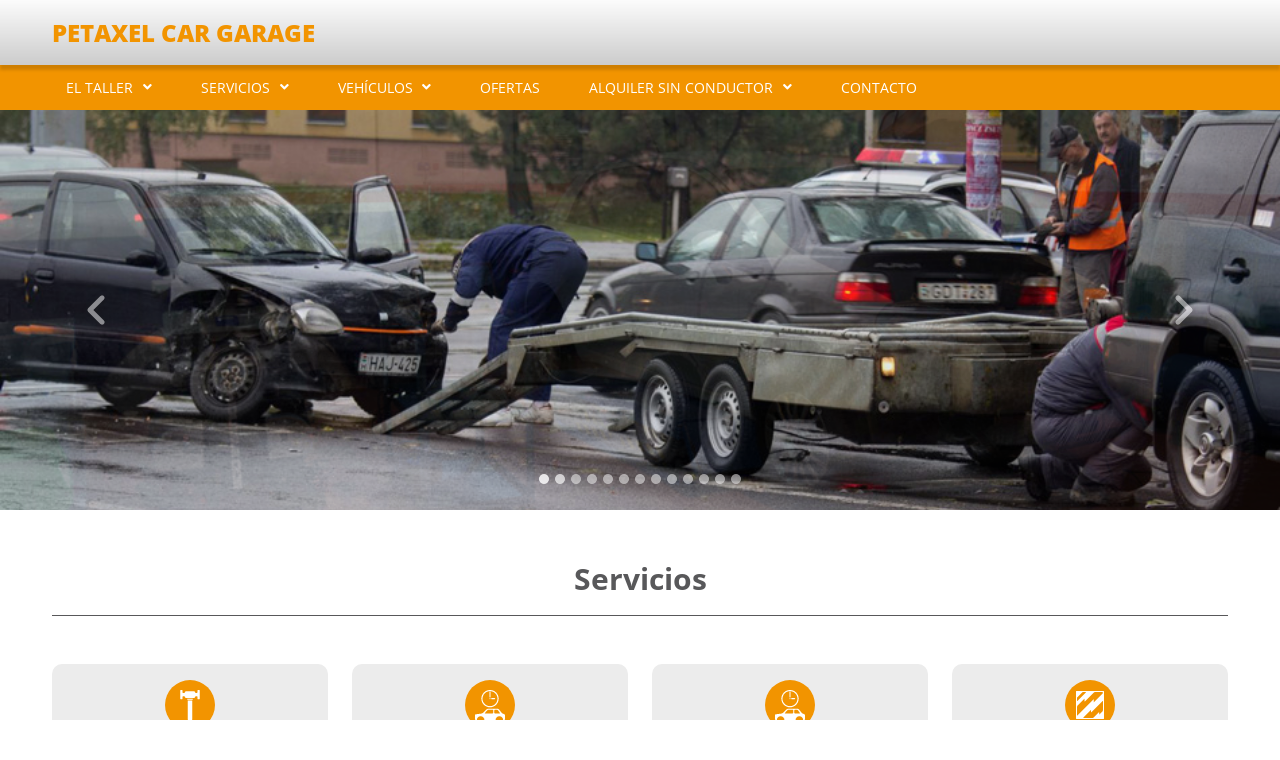

--- FILE ---
content_type: text/html; charset=UTF-8
request_url: https://tallerpetaxel.com/page/app/services
body_size: 16476
content:
<!DOCTYPE html>
<html lang="es_ES">
<head>
                        <script async src="https://www.googletagmanager.com/gtag/js?id=            UA-46600270-18
    "></script>
            <script data-cookiecategory="analytics">
                window.dataLayer = window.dataLayer || [];
                function gtag() { dataLayer.push(arguments); }
                gtag('js', new Date());
                gtag('config', '            UA-46600270-18
    ', '            tallerpetaxel.com
    ');
            </script>
                <title>    Servicios - PETAXEL CAR GARAGE
</title>
                        <meta name="description" content="    Servicios que ofrecemos en PETAXEL CAR GARAGE
">
            <meta name="keywords" content="    servicios,taller,reparación,actuaciones,diagnóstico,mecánica,revisiones
">
                <meta charset="UTF-8">
        <meta name="author" content="    PETAXEL CAR GARAGE
">
        <!--[if IE]><meta http-equiv='X-UA-Compatible' content='IE=edge,chrome=1'><![endif]-->
        <meta name="viewport" content="width=device-width, initial-scale=1, shrink-to-fit=no">
            
    <link rel="shortcut icon" href="/bundles/frontend/img/favicons/others/favicon.ico" type="image/x-icon" />
    <link rel="apple-touch-icon" href="/bundles/frontend/img/favicons/others/apple-touch-icon.png" />
    <link rel="apple-touch-icon" sizes="57x57" href="/bundles/frontend/img/favicons/others/apple-touch-icon-57x57.png" />
    <link rel="apple-touch-icon" sizes="72x72" href="/bundles/frontend/img/favicons/others/apple-touch-icon-72x72.png" />
    <link rel="apple-touch-icon" sizes="76x76" href="/bundles/frontend/img/favicons/others/apple-touch-icon-76x76.png" />
    <link rel="apple-touch-icon" sizes="120x120" href="/bundles/frontend/img/favicons/others/apple-touch-icon-120x120.png" />
    <link rel="apple-touch-icon" sizes="144x144" href="/bundles/frontend/img/favicons/others/apple-touch-icon-144x144.png" />
    <link rel="apple-touch-icon" sizes="152x152" href="/bundles/frontend/img/favicons/others/apple-touch-icon-152x152.png" />
    <link rel="apple-touch-icon" sizes="180x180" href="/bundles/frontend/img/favicons/others/apple-touch-icon-180x180.png" />
        <link rel="stylesheet" href="/bundles/frontend/css/bootstrap.min.css" type="text/css" />
    <link rel="stylesheet" href="/bundles/frontend/css/templates/default/styles.css" type="text/css" />
    <link rel="stylesheet" href="/bundles/frontend/css/cookieconsent.css" type="text/css" media="print" onload="this.media='all'"/>
    <link rel="stylesheet"
          href="/bundles/frontend/css/templates/default/orange.css"
          type="text/css" />
</head>
<body>
        
        <div class="container-fluid bg-color-header shadow">
    <div class="row bg-limit py-3">
                <div class="col-12 col-md-auto my-auto">
            <a href="https://tallerpetaxel.com/">
                <h1>Petaxel Car Garage</h1>
            </a>
        </div>
    </div>
</div>    
<nav class="navbar navbar-expand-lg navbar-light bg-color-nav">
    <div class="container-fluid bg-limit">
        <button class="navbar-toggler" type="button" data-bs-toggle="collapse" data-bs-target="#navbarSupportedContent"
                aria-controls="navbarSupportedContent" aria-expanded="false" aria-label="Toggle navigation">
                <span class="navbar-toggler-icon">
                    <svg>
    <path d="M1.6,5h26.7c1,0,1.7,0.7,1.7,1.6l0,0c0,0.9-0.7,1.6-1.6,1.6H1.6C0.7,8.3,0,7.6,0,6.7l0,0C0,5.7,0.7,5,1.6,5z
        M1.6,13.3h26.7c1,0,1.7,0.7,1.7,1.6l0,0c0,0.9-0.7,1.6-1.6,1.6H1.6C0.7,16.6,0,15.9,0,15l0,0C0,14,0.7,13.3,1.6,13.3z M1.6,21.7
        h26.7c0.9,0,1.6,0.7,1.6,1.6l0,0c0,0.9-0.7,1.6-1.6,1.6H1.6C0.7,25,0,24.3,0,23.4l0,0C0,22.4,0.7,21.7,1.6,21.7z"/>
</svg>                </span>
        </button>
        <div class="collapse navbar-collapse justify-content-start" id="navbarSupportedContent">
            <ul class="navbar-nav mb-2 mb-lg-0">
                                                            <li class="nav-item dropdown">
                            <a class="nav-link dropdown-toggle" href="#" id="navbarDropdown" role="button"
                               data-bs-toggle="dropdown" aria-expanded="false">
                                EL TALLER
                            </a>
                            <ul class="dropdown-menu" aria-labelledby="navbarDropdown">
                                                                    <li>
                                        <a class="dropdown-item "
                                           href="https://tallerpetaxel.com/page/the-workshop">
                                            El taller
                                        </a>
                                    </li>
                                                                    <li>
                                        <a class="dropdown-item "
                                           href="https://tallerpetaxel.com/page/equipment">
                                            Equipamiento
                                        </a>
                                    </li>
                                                                    <li>
                                        <a class="dropdown-item "
                                           href="https://tallerpetaxel.com/page/app/image-gallery">
                                            Galería de imágenes
                                        </a>
                                    </li>
                                                            </ul>
                        </li>
                                                                                <li class="nav-item dropdown">
                            <a class="nav-link dropdown-toggle" href="#" id="navbarDropdown" role="button"
                               data-bs-toggle="dropdown" aria-expanded="false">
                                SERVICIOS
                            </a>
                            <ul class="dropdown-menu" aria-labelledby="navbarDropdown">
                                                                    <li>
                                        <a class="dropdown-item  active "
                                           href="https://tallerpetaxel.com/page/app/services">
                                            Servicios
                                        </a>
                                    </li>
                                                                    <li>
                                        <a class="dropdown-item "
                                           href="https://tallerpetaxel.com/page/app/request-an-appointment">
                                            Solicitar cita previa
                                        </a>
                                    </li>
                                                                    <li>
                                        <a class="dropdown-item "
                                           href="https://tallerpetaxel.com/page/app/request-estimate">
                                            Solicitar presupuesto
                                        </a>
                                    </li>
                                                            </ul>
                        </li>
                                                                                <li class="nav-item dropdown">
                            <a class="nav-link dropdown-toggle" href="#" id="navbarDropdown" role="button"
                               data-bs-toggle="dropdown" aria-expanded="false">
                                VEHÍCULOS
                            </a>
                            <ul class="dropdown-menu" aria-labelledby="navbarDropdown">
                                                                    <li>
                                        <a class="dropdown-item "
                                           href="https://tallerpetaxel.com/page/app/used-cars-for-sale">
                                            Vehículos en venta
                                        </a>
                                    </li>
                                                                    <li>
                                        <a class="dropdown-item "
                                           href="https://tallerpetaxel.com/page/app/used-cars-for-sale">
                                            ALQUILER SIN CONDUCTOR
                                        </a>
                                    </li>
                                                            </ul>
                        </li>
                                                                                <li class="nav-item">
                            <a class="nav-link " href="https://tallerpetaxel.com/page/app/offers">
                                OFERTAS
                            </a>
                        </li>
                                                                                <li class="nav-item dropdown">
                            <a class="nav-link dropdown-toggle" href="#" id="navbarDropdown" role="button"
                               data-bs-toggle="dropdown" aria-expanded="false">
                                ALQUILER SIN CONDUCTOR
                            </a>
                            <ul class="dropdown-menu" aria-labelledby="navbarDropdown">
                                                                    <li>
                                        <a class="dropdown-item "
                                           href="https://tallerpetaxel.com/page/suzuki-jimmy">
                                            SUZUKI JIMMY
                                        </a>
                                    </li>
                                                            </ul>
                        </li>
                                                                                <li class="nav-item">
                            <a class="nav-link " href="https://tallerpetaxel.com/page/app/contact">
                                CONTACTO
                            </a>
                        </li>
                                                </ul>
        </div>
    </div>
</nav>
    <main class="container-fluid">
                <div class="row">
        <div class="col px-0">
            <div id="carouselMain" class="carousel slide carousel-fade" data-bs-ride="carousel" data-bs-interval="2000">
                <div class="carousel-indicators">
                                            <button type="button" data-bs-target="#carouselMain" data-bs-slide-to="0"
                                class="active"
                                aria-current="true"
                                aria-label="Slide 0"></button>
                                            <button type="button" data-bs-target="#carouselMain" data-bs-slide-to="1"
                                class=""
                                aria-current=""
                                aria-label="Slide 1"></button>
                                            <button type="button" data-bs-target="#carouselMain" data-bs-slide-to="2"
                                class=""
                                aria-current=""
                                aria-label="Slide 2"></button>
                                            <button type="button" data-bs-target="#carouselMain" data-bs-slide-to="3"
                                class=""
                                aria-current=""
                                aria-label="Slide 3"></button>
                                            <button type="button" data-bs-target="#carouselMain" data-bs-slide-to="4"
                                class=""
                                aria-current=""
                                aria-label="Slide 4"></button>
                                            <button type="button" data-bs-target="#carouselMain" data-bs-slide-to="5"
                                class=""
                                aria-current=""
                                aria-label="Slide 5"></button>
                                            <button type="button" data-bs-target="#carouselMain" data-bs-slide-to="6"
                                class=""
                                aria-current=""
                                aria-label="Slide 6"></button>
                                            <button type="button" data-bs-target="#carouselMain" data-bs-slide-to="7"
                                class=""
                                aria-current=""
                                aria-label="Slide 7"></button>
                                            <button type="button" data-bs-target="#carouselMain" data-bs-slide-to="8"
                                class=""
                                aria-current=""
                                aria-label="Slide 8"></button>
                                            <button type="button" data-bs-target="#carouselMain" data-bs-slide-to="9"
                                class=""
                                aria-current=""
                                aria-label="Slide 9"></button>
                                            <button type="button" data-bs-target="#carouselMain" data-bs-slide-to="10"
                                class=""
                                aria-current=""
                                aria-label="Slide 10"></button>
                                            <button type="button" data-bs-target="#carouselMain" data-bs-slide-to="11"
                                class=""
                                aria-current=""
                                aria-label="Slide 11"></button>
                                            <button type="button" data-bs-target="#carouselMain" data-bs-slide-to="12"
                                class=""
                                aria-current=""
                                aria-label="Slide 12"></button>
                                    </div>
                <div class="carousel-inner">
                                            <div class="carousel-item active" style="background-image: url('https://tallerpetaxel.com/page/app/showimage/5285f3812925bf39380026a0')">
                        </div>
                                            <div class="carousel-item " style="background-image: url('https://tallerpetaxel.com/page/app/showimage/5285f3812925bf39380026c2')">
                        </div>
                                            <div class="carousel-item " style="background-image: url('https://tallerpetaxel.com/page/app/showimage/5285f3812925bf39380026cf')">
                        </div>
                                            <div class="carousel-item " style="background-image: url('https://tallerpetaxel.com/page/app/showimage/5285f3812925bf39380026a8')">
                        </div>
                                            <div class="carousel-item " style="background-image: url('https://tallerpetaxel.com/page/app/showimage/5285f3812925bf39380026cc')">
                        </div>
                                            <div class="carousel-item " style="background-image: url('https://tallerpetaxel.com/page/app/showimage/5285f3812925bf39380026de')">
                        </div>
                                            <div class="carousel-item " style="background-image: url('https://tallerpetaxel.com/page/app/showimage/5285f3812925bf39380026db')">
                        </div>
                                            <div class="carousel-item " style="background-image: url('https://tallerpetaxel.com/page/app/showimage/5285f3812925bf39380026ca')">
                        </div>
                                            <div class="carousel-item " style="background-image: url('https://tallerpetaxel.com/page/app/showimage/5285f3812925bf39380026af')">
                        </div>
                                            <div class="carousel-item " style="background-image: url('https://tallerpetaxel.com/page/app/showimage/5285f3812925bf39380026bc')">
                        </div>
                                            <div class="carousel-item " style="background-image: url('https://tallerpetaxel.com/page/app/showimage/5285f3812925bf39380026d2')">
                        </div>
                                            <div class="carousel-item " style="background-image: url('https://tallerpetaxel.com/page/app/showimage/5285f3812925bf39380026dd')">
                        </div>
                                            <div class="carousel-item " style="background-image: url('https://tallerpetaxel.com/page/app/showimage/5285f3812925bf39380026e1')">
                        </div>
                                    </div>
                <button class="carousel-control-prev" type="button" data-bs-target="#carouselMain" data-bs-slide="prev">
                    <span class="carousel-control-prev-icon" aria-hidden="true">
                        <img class="prev" src="/bundles/frontend/img/icons/prev_round.svg" alt="Anterior">
                    </span>
                    <span class="visually-hidden">Anterior</span>
                </button>
                <button class="carousel-control-next" type="button" data-bs-target="#carouselMain" data-bs-slide="next">
                    <span class="carousel-control-next-icon" aria-hidden="true">
                        <img class="next" src="/bundles/frontend/img/icons/next_round.svg" alt="Siguiente">
                    </span>
                    <span class="visually-hidden">Siguiente</span>
                </button>
            </div>
        </div>
    </div>
            <div class="row bg-limit py-5">
            <div class="col-12 mb-5">
        <h2>Servicios</h2>
    </div>
                                    <div class="col-12 col-sm-6 col-lg-3 mb-4">
                    <div class="bg-services">
                        <div class="bg-icon">
                            <svg id="car-body">
    <g>
        <path d="M34.23,10h-1.15c-0.32,0-0.58,0.26-0.58,0.58v1.73c0,0.32-0.26,0.58-0.58,0.58h-1.16
                c-0.32,0-0.66-0.25-0.76-0.55L29.8,11.7c-0.1-0.3-0.44-0.55-0.76-0.55h-8.08c-0.32,0-0.66,0.25-0.76,0.55l-0.21,0.64
                c-0.1,0.3-0.44,0.55-0.76,0.55h-1.16c-0.32,0-0.58-0.26-0.58-0.58v-1.73c0-0.32-0.26-0.58-0.58-0.58h-1.15
                c-0.32,0-0.58,0.26-0.58,0.58v8.08c0,0.32,0.26,0.58,0.58,0.58h1.15c0.32,0,0.58-0.26,0.58-0.58v-1.73c0-0.32,0.26-0.58,0.58-0.58
                h1.16c0.32,0,0.66,0.25,0.76,0.55l0.21,0.64c0.1,0.3,0.44,0.55,0.76,0.55h8.08c0.32,0,0.66-0.25,0.76-0.55l0.21-0.64
                c0.1-0.3,0.44-0.55,0.76-0.55h1.16c0.32,0,0.58,0.26,0.58,0.58v1.73c0,0.32,0.26,0.58,0.58,0.58h1.15c0.32,0,0.58-0.26,0.58-0.58
                v-8.08C34.81,10.26,34.55,10,34.23,10z"/>
        <path d="M27.31,18.65h-4.61c-0.32,0-0.58,0.26-0.58,0.58c0,0.32,0.26,0.58,0.58,0.58h4.61c0.32,0,0.58-0.26,0.58-0.58
                C27.88,18.91,27.63,18.65,27.31,18.65z"/>
        <path d="M26.73,20.39h-3.46c-0.32,0-0.58,0.26-0.58,0.58v18.46c0,0.32,0.26,0.58,0.58,0.58h3.46
                c0.32,0,0.58-0.26,0.58-0.58V20.96C27.31,20.64,27.05,20.39,26.73,20.39z"/>
    </g>
</svg>
                        </div>
                        <h3 class="text-center">Carrocería</h3>
                        <p>Realizamos todos los servicios de carrocería para dejar su vehículo en perfecto estado, reparación y sustitución de componentes, protectores, selladores, etc.</p>
                    </div>
                </div>
                            <div class="col-12 col-sm-6 col-lg-3 mb-4">
                    <div class="bg-services">
                        <div class="bg-icon">
                            <svg id="rapid-car-body">
    <g>
        <path d="M39.11,34.08l-1.05-0.35c-0.49-0.16-1.15-0.62-1.47-1.03l-2.57-3.22c-0.32-0.4-1.01-0.73-1.52-0.73h-9.38
                c-0.51,0-1.23,0.3-1.6,0.66l-3.36,3.36c-0.36,0.36-1.08,0.71-1.59,0.78l-5.64,0.71C10.42,34.32,10,34.8,10,35.31v3.75
                c0,0.52,0.42,0.94,0.94,0.94h0.88c0-2.1,1.71-3.8,3.81-3.8c2.1,0,3.8,1.71,3.8,3.8h11.14c0-2.1,1.71-3.8,3.8-3.8
                c2.1,0,3.81,1.71,3.81,3.8h0.88c0.52,0,0.94-0.42,0.94-0.94v-3.75C40,34.8,39.6,34.24,39.11,34.08z M28.3,32.5
                c0,0.52-0.42,0.94-0.94,0.94h-7.08c-0.52,0-0.64-0.3-0.27-0.66l2.3-2.42c0.36-0.37,0.63-0.66,1.15-0.66h3.91
                c0.52,0,0.94,0.42,0.94,0.94V32.5z M34.38,33.44h-4.2c-0.52,0-0.94-0.42-0.94-0.94v-1.88c0-0.51,0.42-0.94,0.94-0.94h1.39
                c0.52,0,1.19,0.34,1.5,0.75l1.69,2.25C35.06,33.1,34.89,33.44,34.38,33.44z"/>
        <path d="M25,27.31c4.78,0,8.66-3.87,8.66-8.65c0-4.78-3.87-8.65-8.66-8.65c-4.78,0-8.65,3.87-8.65,8.65
                C16.35,23.43,20.22,27.31,25,27.31z M25,11.15c4.14,0,7.5,3.36,7.5,7.5s-3.36,7.5-7.5,7.5c-4.14,0-7.5-3.36-7.5-7.5
                S20.86,11.15,25,11.15z"/>
        <path d="M25,19.22c0.32,0,0.57-0.26,0.57-0.57c0-0.32-0.26-0.57-0.57-0.57c-0.32,0-0.57,0.26-0.57,0.57
                C24.43,18.97,24.68,19.22,25,19.22z"/>
        <path d="M26.73,19.22h2.89c0.32,0,0.57-0.26,0.57-0.57c0-0.32-0.26-0.57-0.57-0.57h-2.89c-0.32,0-0.57,0.26-0.57,0.57
                C26.16,18.97,26.41,19.22,26.73,19.22z"/>
        <path d="M25,17.5c0.32,0,0.58-0.26,0.58-0.58v-4.62c0-0.32-0.26-0.58-0.58-0.58c-0.32,0-0.57,0.26-0.57,0.58v4.62
                C24.43,17.24,24.68,17.5,25,17.5z"/>
    </g>
</svg>
                        </div>
                        <h3 class="text-center">Carrocería rápida</h3>
                        <p>Sin necesidad de cita previa. Nuestro servicio de carrocería rápida te garantiza un tiempo mínimo de inmovilización de tu vehículo en la reparación de pequeños arañazos, golpes, y desperfectos.</p>
                    </div>
                </div>
                            <div class="col-12 col-sm-6 col-lg-3 mb-4">
                    <div class="bg-services">
                        <div class="bg-icon">
                            <svg id="air-conditioning">
    <g>
        <path d="M39.11,34.08l-1.05-0.35c-0.49-0.16-1.15-0.62-1.47-1.03l-2.57-3.22c-0.32-0.4-1.01-0.73-1.52-0.73h-9.38
                c-0.51,0-1.23,0.3-1.6,0.66l-3.36,3.36c-0.36,0.36-1.08,0.71-1.59,0.78l-5.64,0.71C10.42,34.32,10,34.8,10,35.31v3.75
                c0,0.52,0.42,0.94,0.94,0.94h0.88c0-2.1,1.71-3.8,3.81-3.8c2.1,0,3.8,1.71,3.8,3.8h11.14c0-2.1,1.71-3.8,3.8-3.8
                c2.1,0,3.81,1.71,3.81,3.8h0.88c0.52,0,0.94-0.42,0.94-0.94v-3.75C40,34.8,39.6,34.24,39.11,34.08z M28.3,32.5
                c0,0.52-0.42,0.94-0.94,0.94h-7.08c-0.52,0-0.64-0.3-0.27-0.66l2.3-2.42c0.36-0.37,0.63-0.66,1.15-0.66h3.91
                c0.52,0,0.94,0.42,0.94,0.94V32.5z M34.38,33.44h-4.2c-0.52,0-0.94-0.42-0.94-0.94v-1.88c0-0.51,0.42-0.94,0.94-0.94h1.39
                c0.52,0,1.19,0.34,1.5,0.75l1.69,2.25C35.06,33.1,34.89,33.44,34.38,33.44z"/>
        <path d="M25,27.31c4.78,0,8.66-3.87,8.66-8.65c0-4.78-3.87-8.65-8.66-8.65c-4.78,0-8.65,3.87-8.65,8.65
                C16.35,23.43,20.22,27.31,25,27.31z M25,11.15c4.14,0,7.5,3.36,7.5,7.5s-3.36,7.5-7.5,7.5c-4.14,0-7.5-3.36-7.5-7.5
                S20.86,11.15,25,11.15z"/>
        <path d="M25,19.22c0.32,0,0.57-0.26,0.57-0.57c0-0.32-0.26-0.57-0.57-0.57c-0.32,0-0.57,0.26-0.57,0.57
                C24.43,18.97,24.68,19.22,25,19.22z"/>
        <path d="M26.73,19.22h2.89c0.32,0,0.57-0.26,0.57-0.57c0-0.32-0.26-0.57-0.57-0.57h-2.89c-0.32,0-0.57,0.26-0.57,0.57
                C26.16,18.97,26.41,19.22,26.73,19.22z"/>
        <path d="M25,17.5c0.32,0,0.58-0.26,0.58-0.58v-4.62c0-0.32-0.26-0.58-0.58-0.58c-0.32,0-0.57,0.26-0.57,0.58v4.62
                C24.43,17.24,24.68,17.5,25,17.5z"/>
    </g>
</svg>
                        </div>
                        <h3 class="text-center">Climatización</h3>
                        <p>Realizamos las operaciones de diagnosis, mantenimiento y reparación del circuito frigorífico, del circuito eléctrico y del equipo de control electrónico en sistemas de climatización automática.</p>
                    </div>
                </div>
                            <div class="col-12 col-sm-6 col-lg-3 mb-4">
                    <div class="bg-services">
                        <div class="bg-icon">
                            <svg id="windows-and-windshield">
    <g>
        <path d="M11.54,11c-0.3,0-0.54,0.24-0.54,0.54v26.92c0,0.3,0.24,0.54,0.54,0.54h26.92c0.3,0,0.54-0.24,0.54-0.54V11.54
                c0-0.3-0.24-0.54-0.54-0.54H11.54z M12.08,17.46l5-5c0.21-0.21,0.62-0.38,0.92-0.38h2.69c0.3,0,0.37,0.17,0.16,0.38l-8.39,8.39
                c-0.21,0.21-0.38,0.14-0.38-0.16V17.46z M37.92,30.39c0,0.3-0.17,0.71-0.38,0.92l-3.01,3c-0.21,0.21-0.38,0.14-0.38-0.16l0-1.61
                c0-0.3-0.17-0.37-0.38-0.16l-5.17,5.17c-0.21,0.21-0.62,0.38-0.92,0.38l-9.16-0.01c-0.3,0-0.37-0.17-0.16-0.38l7.31-7.32
                c0.21-0.21,0.38-0.14,0.38,0.16L26.08,32c0,0.3,0.17,0.37,0.38,0.16l11.08-11.09c0.21-0.21,0.38-0.14,0.38,0.16V30.39z
                 M37.92,12.61c0,0.29-0.17,0.71-0.38,0.92l-8.77,8.8v-2.69c0-0.3-0.17-0.37-0.38-0.16L12.46,35.39c-0.21,0.21-0.38,0.14-0.38-0.16
                v-8.62c0-0.3,0.17-0.71,0.38-0.92l6.77-6.78c0.21-0.21,0.38-0.14,0.38,0.16l0,2.15c0,0.3,0.17,0.37,0.38,0.16l8.93-8.92
                c0.21-0.21,0.62-0.38,0.92-0.38h7.54C37.68,12.08,37.92,12.32,37.92,12.61z"/>
    </g>
</svg>                        </div>
                        <h3 class="text-center">Cristales y lunas</h3>
                        <p>Somos especialistas en la sustitución de cristales y lunas para su coche y le ofrecemos un servicio con las máximas garantías de calidad.</p>
                    </div>
                </div>
                            <div class="col-12 col-sm-6 col-lg-3 mb-4">
                    <div class="bg-services">
                        <div class="bg-icon">
                            <svg id="diagnostic">
    <g>
        <path d="M38.42,11H11.58c-0.33,0-0.59,0.27-0.59,0.59v26.81c0,0.33,0.27,0.59,0.59,0.59l26.83-0.01
                c0.33,0,0.59-0.27,0.59-0.59V11.59C39.01,11.27,38.74,11,38.42,11z M37.87,12.12l0.01,12.32h-1.66c-0.25,0-0.47,0.16-0.56,0.39
                l-1.61,4.47l-2.85-9.48c-0.08-0.26-0.32-0.43-0.59-0.42c-0.27,0.01-0.5,0.2-0.56,0.46l-1.02,4.58h-0.74L25.6,13.69
                c-0.07-0.27-0.32-0.46-0.6-0.45c-0.28,0.01-0.51,0.21-0.56,0.49l-2.79,15.82l-2.2-11.9c-0.05-0.27-0.28-0.47-0.56-0.48
                c-0.27-0.01-0.52,0.17-0.6,0.43l-2.33,8.39l-0.47-1.17c-0.09-0.22-0.31-0.37-0.55-0.37h-2.83V12.12H37.87z M35.67,37.86v-2.21
                c0-0.31-0.25-0.56-0.56-0.56c-0.31,0-0.56,0.25-0.56,0.56v2.21h-2.24v-2.21c0-0.31-0.25-0.56-0.56-0.56
                c-0.31,0-0.56,0.25-0.56,0.56v2.21h-2.24v-2.21c0-0.31-0.25-0.56-0.56-0.56c-0.31,0-0.56,0.25-0.56,0.56v2.21h-2.24v-2.21
                c0-0.31-0.25-0.56-0.56-0.56c-0.31,0-0.56,0.25-0.56,0.56v2.21h-2.24v-2.21c0-0.31-0.25-0.56-0.56-0.56
                c-0.31,0-0.56,0.25-0.56,0.56v2.21h-2.24v-2.21c0-0.31-0.25-0.56-0.56-0.56c-0.31,0-0.56,0.25-0.56,0.56v2.21h-2.24v-2.21
                c0-0.31-0.25-0.56-0.56-0.56c-0.31,0-0.56,0.25-0.56,0.56v2.21l-2.27,0v-12.3h2.41l1,2.49c0.1,0.24,0.33,0.39,0.58,0.37
                c0.25-0.01,0.47-0.19,0.54-0.43l2.11-7.61l2.33,12.6c0.05,0.28,0.3,0.49,0.58,0.49c0,0,0,0,0,0c0.29,0,0.53-0.21,0.58-0.49
                l2.88-16.3l2.12,8.5c0.07,0.26,0.3,0.45,0.58,0.45h1.68c0.28,0,0.52-0.19,0.58-0.46l0.63-2.82l2.71,9.03
                c0.07,0.25,0.3,0.42,0.55,0.42c0.26,0.01,0.49-0.15,0.57-0.39l2.08-5.77h1.25l-0.01,12.23L35.67,37.86z"/>
    </g>
</svg>
                        </div>
                        <h3 class="text-center">Diagnosis</h3>
                        <p>Nuestro equipamiento, con los más modernos útiles y aparatos de diagnosis, nos permite ofrecer a nuestros clientes el más completo y profesional servicio de diagnosis y reparación integral para cualquiera de los sistemas del vehículo.</p>
                    </div>
                </div>
                            <div class="col-12 col-sm-6 col-lg-3 mb-4">
                    <div class="bg-services">
                        <div class="bg-icon">
                            <svg id="electricity">
    <polygon points="19.67,41 33.67,24.33 27,24.33 34.33,11 20.33,11 15.67,27 23.72,26.97"/>
</svg>
                        </div>
                        <h3 class="text-center">Electricidad</h3>
                        <p>Batería, alternador, iluminación y alumbrado, seguimiento y reparación de instalación eléctrica, equipamiento eléctrico interior, bujías, motor de arranque, etc.</p>
                    </div>
                </div>
                            <div class="col-12 col-sm-6 col-lg-3 mb-4">
                    <div class="bg-services">
                        <div class="bg-icon">
                            <svg id="electronic">
    <g>
        <path d="M18.94,27.77h12.13c0.31,0,0.56-0.25,0.56-0.56v-4.48c0-0.31-0.25-0.56-0.56-0.56H18.94
                c-0.31,0-0.56,0.25-0.56,0.56v4.48C18.37,27.52,18.63,27.77,18.94,27.77z"/>
        <path d="M22.2,11.06v8.31c0,0.31,0.25,0.56,0.56,0.56h4.48c0.31,0,0.56-0.25,0.56-0.56v-8.31
                c0-0.31-0.25-0.56-0.56-0.56h-4.48C22.45,10.5,22.2,10.75,22.2,11.06z"/>
        <path d="M22.2,30.63v8.31c0,0.31,0.25,0.56,0.56,0.56h4.48c0.31,0,0.56-0.25,0.56-0.56v-8.31
                c0-0.31-0.25-0.56-0.56-0.56h-4.48C22.45,30.07,22.2,30.32,22.2,30.63z"/>
        <path d="M19.46,14.72h-1.68c-0.31,0-0.56,0.25-0.56,0.56v3.36c0,0.31,0.25,0.56,0.56,0.56h1.68
                c0.31,0,0.56-0.25,0.56-0.56v-3.36C20.02,14.97,19.77,14.72,19.46,14.72z"/>
        <path d="M33.18,15.67c0-0.31-0.25-0.56-0.56-0.56h-1.68c-0.31,0-0.56,0.25-0.56,0.56v3.36c0,0.31,0.25,0.56,0.56,0.56
                h1.68c0.31,0,0.56-0.25,0.56-0.56V15.67z"/>
        <path d="M30.93,34.83h1.68c0.31,0,0.56-0.25,0.56-0.56V30.9c0-0.31-0.25-0.56-0.56-0.56h-1.68
                c-0.31,0-0.56,0.25-0.56,0.56v3.36C30.37,34.58,30.63,34.83,30.93,34.83z"/>
        <path d="M16.82,34.27c0,0.31,0.25,0.56,0.56,0.56h1.68c0.31,0,0.56-0.25,0.56-0.56V30.9c0-0.31-0.25-0.56-0.56-0.56
                h-1.68c-0.31,0-0.56,0.25-0.56,0.56V34.27z"/>
        <path d="M15.47,29.45v-9.53c0-0.31-0.25-0.56-0.56-0.56h-3.92c-0.31,0-0.56,0.25-0.56,0.56v9.53
                c0,0.31,0.25,0.56,0.56,0.56h3.92C15.22,30.02,15.47,29.76,15.47,29.45z"/>
        <path d="M39.01,19.37h-3.92c-0.31,0-0.56,0.25-0.56,0.56v9.53c0,0.31,0.25,0.56,0.56,0.56h3.92
                c0.31,0,0.56-0.25,0.56-0.56v-9.53C39.57,19.62,39.32,19.37,39.01,19.37z"/>
        <path d="M20.81,11.77h-7.86c-0.33,0-0.59,0.27-0.59,0.59v5.88c0,0.33,0.27,0.59,0.59,0.59c0.33,0,0.59-0.27,0.59-0.59
                v-5.29h7.27c0.33,0,0.59-0.27,0.59-0.59C21.41,12.03,21.14,11.77,20.81,11.77z"/>
        <path d="M20.81,36.99h-7.27v-5.85c0-0.33-0.27-0.59-0.59-0.59c-0.33,0-0.59,0.27-0.59,0.59v6.45
                c0,0.33,0.27,0.59,0.59,0.59h7.86c0.33,0,0.59-0.27,0.59-0.59C21.41,37.25,21.14,36.99,20.81,36.99z"/>
        <path d="M37.61,30.54c-0.33,0-0.59,0.27-0.59,0.59v5.85h-7.83c-0.33,0-0.59,0.27-0.59,0.59c0,0.33,0.27,0.59,0.59,0.59
                h8.42c0.33,0,0.59-0.27,0.59-0.59v-6.45C38.2,30.81,37.94,30.54,37.61,30.54z"/>
        <path d="M29.19,12.95h7.83v5.29c0,0.33,0.26,0.59,0.59,0.59c0.33,0,0.59-0.27,0.59-0.59v-5.88
                c0-0.33-0.27-0.59-0.59-0.59h-8.42c-0.33,0-0.59,0.27-0.59,0.59C28.6,12.69,28.86,12.95,29.19,12.95z"/>
    </g>
</svg>
                        </div>
                        <h3 class="text-center">Electrónica</h3>
                        <p>Diagnosticamos, mantenemos y reparamos los diferentes sistemas electrónicos con que está equipado su vehículo, redes multiplexadas, unidades de mando, airbag, climatización, etc.</p>
                    </div>
                </div>
                            <div class="col-12 col-sm-6 col-lg-3 mb-4">
                    <div class="bg-services">
                        <div class="bg-icon">
                            <svg id="brakes">
    <g>
        <path d="M19.85,18.19c-2.45,1.68-4.06,4.53-4.06,7.76c0,5.17,4.13,9.36,9.21,9.36c5.09,0,9.21-4.19,9.21-9.36
                c0-3.12-1.5-5.87-3.8-7.58c0,0-1.99-1.2-5.54-1.2C21.43,17.18,19.85,18.19,19.85,18.19z M18.74,25.68c-0.76,0-1.38-0.63-1.38-1.4
                c0-0.78,0.62-1.4,1.38-1.4c0.76,0,1.38,0.63,1.38,1.4C20.12,25.05,19.5,25.68,18.74,25.68z M21.13,33.13
                c-0.76,0-1.38-0.63-1.38-1.4c0-0.78,0.62-1.4,1.38-1.4c0.76,0,1.38,0.63,1.38,1.4C22.51,32.5,21.89,33.13,21.13,33.13z
                 M31.26,22.87c0.76,0,1.38,0.63,1.38,1.4c0,0.78-0.62,1.4-1.38,1.4c-0.76,0-1.38-0.63-1.38-1.4C29.88,23.5,30.5,22.87,31.26,22.87
                z M30.25,31.76c0,0.78-0.62,1.4-1.38,1.4c-0.76,0-1.38-0.63-1.38-1.4c0-0.78,0.62-1.4,1.38-1.4
                C29.63,30.35,30.25,30.98,30.25,31.76z M29.03,25.96c0,2.26-1.81,4.1-4.03,4.1c-2.23,0-4.03-1.83-4.03-4.1
                c0-2.26,1.81-4.1,4.03-4.1C27.23,21.86,29.03,23.69,29.03,25.96z M26.38,19.65c0,0.78-0.62,1.4-1.38,1.4
                c-0.76,0-1.38-0.63-1.38-1.4c0-0.78,0.62-1.4,1.38-1.4C25.76,18.25,26.38,18.87,26.38,19.65z"/>
        <path d="M19.83,17.15c1.62-0.68,3.33-1.03,5.1-1.03c1.81,0,3.55,0.36,5.21,1.07l5.45-1.32l1.26-1.71
                C33.45,11.48,29.24,10,24.93,10c-4.14,0-8.08,1.3-11.4,3.78l1.61,2.18L19.83,17.15z"/>
        <path d="M35.69,17.05l-4.42,1.16l-0.03,0.08c2.17,1.82,3.55,4.58,3.55,7.66c0,5.49-4.38,9.95-9.79,9.95
                c-5.41,0-9.79-4.45-9.79-9.95c0-3.12,1.41-5.9,3.62-7.72l-4.52-1.18c-1.96,2.42-3.13,5.52-3.13,8.91C11.18,33.71,17.37,40,25,40
                c7.63,0,13.82-6.29,13.82-14.04C38.82,22.58,37.65,19.47,35.69,17.05z M12.06,23.74c-0.11-0.38,0.11-0.77,0.48-0.87
                c0.37-0.11,0.76,0.11,0.86,0.49c0.11,0.38-0.11,0.77-0.48,0.87C12.55,24.33,12.17,24.11,12.06,23.74z M14.25,31.75
                c-0.24,0.31-0.68,0.36-0.98,0.11c-0.3-0.24-0.36-0.69-0.12-0.99c0.24-0.31,0.68-0.36,0.98-0.12C14.43,31,14.49,31.45,14.25,31.75z
                 M14.94,29.32c-0.24,0.31-0.68,0.36-0.98,0.11c-0.3-0.24-0.36-0.69-0.12-0.99c0.24-0.31,0.67-0.36,0.98-0.11
                C15.13,28.57,15.18,29.01,14.94,29.32z M14.9,22.69c-0.37,0.1-0.76-0.11-0.86-0.49c-0.11-0.38,0.11-0.77,0.48-0.87
                c0.37-0.1,0.76,0.11,0.86,0.49C15.48,22.19,15.27,22.58,14.9,22.69z M17.41,34.65c0.01-0.39,0.34-0.69,0.72-0.68
                c0.39,0.02,0.69,0.35,0.67,0.74c-0.01,0.39-0.34,0.69-0.72,0.68C17.69,35.37,17.39,35.04,17.41,34.65z M18.93,37.78
                c-0.39-0.02-0.69-0.35-0.67-0.74c0.01-0.39,0.34-0.69,0.72-0.68c0.38,0.02,0.69,0.34,0.67,0.74
                C19.64,37.49,19.32,37.79,18.93,37.78z M24.85,37.76c-0.32,0.22-0.75,0.13-0.97-0.2c-0.22-0.33-0.13-0.76,0.19-0.98
                c0.32-0.22,0.75-0.13,0.97,0.2C25.25,37.1,25.17,37.54,24.85,37.76z M26.92,39.2c-0.32,0.22-0.75,0.13-0.97-0.2
                c-0.22-0.33-0.13-0.76,0.19-0.98c0.32-0.22,0.75-0.13,0.97,0.2C27.32,38.54,27.24,38.98,26.92,39.2z M31.66,35.68
                c-0.13,0.37-0.53,0.55-0.89,0.42c-0.36-0.14-0.55-0.54-0.42-0.91c0.13-0.37,0.53-0.55,0.89-0.42
                C31.6,34.91,31.79,35.32,31.66,35.68z M34.16,35.62c-0.13,0.37-0.53,0.55-0.89,0.42c-0.36-0.14-0.55-0.54-0.42-0.91
                c0.13-0.37,0.53-0.55,0.89-0.42C34.11,34.85,34.29,35.26,34.16,35.62z M35.49,30.77c-0.37,0.1-0.76-0.12-0.86-0.49
                c-0.1-0.38,0.11-0.77,0.48-0.87c0.37-0.1,0.76,0.11,0.86,0.49C36.07,30.27,35.86,30.66,35.49,30.77z M36.16,23.64
                c-0.24,0.31-0.68,0.36-0.98,0.12c-0.3-0.24-0.36-0.69-0.12-0.99c0.24-0.31,0.67-0.36,0.98-0.11
                C36.34,22.89,36.39,23.34,36.16,23.64z M35.87,21.33c-0.3-0.24-0.36-0.69-0.12-0.99c0.24-0.31,0.67-0.36,0.98-0.12
                c0.3,0.24,0.36,0.69,0.12,0.99C36.61,21.52,36.17,21.57,35.87,21.33z M37.47,29.22c-0.37,0.1-0.76-0.11-0.86-0.49
                c-0.11-0.38,0.11-0.77,0.48-0.87c0.37-0.11,0.76,0.11,0.86,0.49C38.05,28.73,37.84,29.12,37.47,29.22z"/>
        <path d="M31.17,18.23c0.02,0.02,0.05,0.04,0.07,0.06l0.03-0.08L31.17,18.23z"/>
    </g>
</svg>
                        </div>
                        <h3 class="text-center">Frenos</h3>
                        <p>Realizamos todo tipo de intervenciones sobre el sistema de frenos de su vehículo, sustitución de líquido, cambio de pastillas de freno, reparación de desequilibrios durante la frenada, etc.</p>
                    </div>
                </div>
                            <div class="col-12 col-sm-6 col-lg-3 mb-4">
                    <div class="bg-services">
                        <div class="bg-icon">
                            <svg id="fuel-injection">
    <g>
        <path d="M28.89,28.1c-0.04,0.03-0.07,0.05-0.11,0.09l-0.97,0.97c-0.27,0.27-0.27,0.7,0,0.97l1.93,1.93
                c0.27,0.27,0.7,0.27,0.97,0l0.48-0.48l6.29,6.29c0.27,0.27,0.7,0.27,0.97,0c0.27-0.27,0.27-0.7,0-0.97l-6.77-6.77l-1.93-1.93l0,0
                C29.52,27.95,29.16,27.92,28.89,28.1z"/>
        <path d="M31.69,25.29l-0.97,0.97c-0.03,0.03-0.06,0.07-0.09,0.11c-0.17,0.27-0.15,0.63,0.09,0.86l0,0l2.01,2.01
                l6.69,6.69c0.27,0.27,0.7,0.27,0.97,0c0.27-0.27,0.27-0.7,0-0.97l-6.21-6.21l0.48-0.48c0.27-0.27,0.27-0.7,0-0.97l-2.01-2.01
                C32.38,25.02,31.95,25.02,31.69,25.29z"/>
        <path d="M26.33,17.99c-0.27-0.27-0.7-0.27-0.97,0l-0.48,0.48l-0.97-0.97c0.27-0.27,0.27-0.7,0-0.97l-1.45-1.45
                c-0.27-0.27-0.7-0.27-0.97,0l-0.49,0.48l-0.97-0.97c-0.27-0.27-0.7-0.27-0.97,0s-0.27,0.7,0,0.97l1.45,1.45l0.97,0.97v0l2.9,2.9v0
                l0.97,0.97c0.27,0.27,0.7,0.27,0.97,0l0.48-0.48l0,0l3.39,3.38c0.27,0.27,0.7,0.27,0.97,0l0.48-0.48c0.27-0.27,0.27-0.7,0-0.97
                l-3.38-3.38c-0.09-0.09-0.2-0.15-0.31-0.18c-0.03-0.11-0.09-0.22-0.18-0.31L26.33,17.99z"/>
        <path d="M16.17,16.54l0.48-0.48c0.27-0.27,0.27-0.7,0-0.97l-2.42-2.42c-0.27-0.27-0.7-0.27-0.97,0l-0.48,0.48
                c-0.27,0.27-0.27,0.7,0,0.97l2.42,2.42C15.47,16.81,15.91,16.81,16.17,16.54z"/>
        <path d="M18.59,14.12l0.54-0.54c0.27-0.27,0.27-0.7,0-0.97l-2.42-2.42c-0.27-0.27-0.7-0.27-0.97,0l-0.54,0.54
                c-0.27,0.27-0.27,0.7,0,0.97l2.42,2.42C17.89,14.39,18.32,14.39,18.59,14.12z"/>
        <path d="M27.29,28.63c0.27-0.27,0.27-0.7,0-0.97l-3.38-3.39h0l0.48-0.48c0.27-0.27,0.27-0.7,0-0.97l-2.04-2.04
                l-1.34-1.34l-2.9-2.9c-0.27-0.27-0.7-0.27-0.97,0c-0.27,0.27-0.27,0.7,0,0.97l2.42,2.42l0,0l0.01,0.02h-3.23
                c-0.38,0-0.68,0.31-0.68,0.68v3.42c0,0.38,0.31,0.68,0.68,0.68h5.14l0.01,0.02l0.48,0.48l0.48,0.48l0.51,0.51l2.87,2.87
                c0.27,0.27,0.7,0.27,0.97,0L27.29,28.63z"/>
        <path d="M14.48,19.27H13.8c-0.38,0-0.68,0.31-0.68,0.68v4.79c0,0.38,0.3,0.68,0.68,0.68h0.68
                c0.38,0,0.68-0.31,0.68-0.68v-4.79C15.16,19.57,14.86,19.27,14.48,19.27z"/>
        <path d="M12.71,22.69V22c0-0.38-0.31-0.68-0.68-0.68H10.1c-0.38,0-0.68,0.31-0.68,0.68v0.68
                c0,0.38,0.31,0.68,0.68,0.68h1.93C12.41,23.37,12.71,23.06,12.71,22.69z"/>
        <path d="M29.71,25.25l-2.42-2.42c-0.27-0.27-0.7-0.27-0.97,0l-0.97,0.97c-0.27,0.27-0.27,0.7,0,0.97l2.42,2.42
                c0.27,0.27,0.7,0.27,0.97,0l0.97-0.97C29.98,25.95,29.98,25.51,29.71,25.25z"/>
        <path d="M23.31,33.03c-0.01,1.05-0.09,1.9-0.23,2.54c-0.14,0.64-0.39,1.24-0.75,1.79c-0.01,0.02-0.03,0.05-0.04,0.08
                c-0.02,0.03-0.04,0.06-0.06,0.08c-0.58,0.86-1.29,1.49-2.14,1.88C19.24,39.8,18.18,40,16.91,40c-1.72,0-3.15-0.6-4.29-1.79
                c-1.14-1.19-1.72-2.69-1.72-4.49c0-1.87,0.59-3.4,1.77-4.58c1.18-1.18,2.7-1.77,4.56-1.77c1.32,0,2.41,0.27,3.29,0.8
                c0.88,0.53,1.59,1.37,2.15,2.52l-2.91,1.21c-0.27-0.63-0.62-1.1-1.04-1.4c-0.42-0.31-0.93-0.46-1.52-0.46
                c-0.88,0-1.61,0.35-2.19,1.05c-0.59,0.7-0.88,1.58-0.88,2.63c0,1.1,0.3,2,0.89,2.7c0.59,0.7,1.35,1.05,2.28,1.05
                c0.71,0,1.27-0.17,1.68-0.51c0.41-0.34,0.67-0.86,0.77-1.55H17.2v-2.38H23.31z"/>
    </g>
</svg>
                        </div>
                        <h3 class="text-center">Inyección de gasolina</h3>
                        <p>Diagnosticamos, mantenemos y reparamos los diferentes sistemas de inyección de gasolina, desde los más antiguos hasta los de última generación.</p>
                    </div>
                </div>
                            <div class="col-12 col-sm-6 col-lg-3 mb-4">
                    <div class="bg-services">
                        <div class="bg-icon">
                            <svg id="diesel-injection">
    <g>
        <path d="M11.74,27.99h4.61c1.6,0,2.98,0.6,4.16,1.79c1.18,1.19,1.76,2.6,1.76,4.22c0,1.61-0.59,3.01-1.76,4.2
                C19.33,39.4,17.95,40,16.35,40h-4.61V27.99z M15.57,37.35c1.02,0,1.85-0.3,2.48-0.9c0.63-0.6,0.95-1.42,0.95-2.45
                c0-0.46-0.08-0.89-0.23-1.3c-0.15-0.41-0.36-0.76-0.64-1.06c-0.43-0.49-0.93-0.78-1.5-0.87c-0.57-0.09-1.16-0.14-1.77-0.14v6.71
                H15.57z"/>
        <path d="M24.84,24.24c-0.04,0.03-0.07,0.06-0.11,0.09l-0.98,0.98c-0.27,0.27-0.27,0.71,0,0.98l1.64,1.64
                c0.27,0.27,0.71,0.27,0.98,0l0.49-0.49l10.78,10.78c0.27,0.27,0.71,0.27,0.98,0c0.27-0.27,0.27-0.71,0-0.98L27.36,25.97
                l-1.64-1.64l0,0C25.48,24.09,25.11,24.06,24.84,24.24z"/>
        <path d="M27.67,21.39l-0.98,0.98c-0.03,0.03-0.06,0.07-0.09,0.11c-0.18,0.27-0.15,0.63,0.09,0.87l0,0l1.72,1.72
                l11.19,11.19c0.27,0.27,0.71,0.27,0.98,0s0.27-0.71,0-0.98l-10.7-10.7l0.49-0.49c0.27-0.27,0.27-0.71,0-0.98l-1.72-1.72
                C28.38,21.12,27.94,21.12,27.67,21.39z"/>
        <path d="M24.36,16.11c-0.78-0.78-1.82-0.57-2.63,0.25c-0.24,0.24-0.39,0.39-0.52,0.52c-0.27,0.27-0.27,0.71,0,0.98
                l0,0l0.7,0.7c0.27,0.27,0.71,0.27,0.98,0l0.49-0.49l0,0l2.8,2.8c0.27,0.27,0.71,0.27,0.98,0l0.49-0.49c0.27-0.27,0.27-0.71,0-0.98
                L24.36,16.11z"/>
        <path d="M18.26,18.83l0.49-0.49c0.27-0.27,0.27-0.71,0-0.98l-4.65-4.65c-0.27-0.27-0.71-0.27-0.98,0l-0.49,0.49
                c-0.27,0.27-0.27,0.71,0,0.98l4.65,4.65C17.55,19.1,17.99,19.1,18.26,18.83z"/>
        <path d="M20.71,16.38l0.55-0.55c0.27-0.27,0.27-0.71,0-0.98L16.6,10.2c-0.27-0.27-0.71-0.27-0.98,0l-0.55,0.55
                c-0.27,0.27-0.27,0.71,0,0.98l4.65,4.65C20,16.65,20.44,16.65,20.71,16.38z"/>
        <path d="M23.23,24.78c0.27-0.27,0.27-0.71,0-0.98l-2.8-2.8l0,0l0.49-0.49c0.27-0.27,0.27-0.71,0-0.98l-0.7-0.7
                c-0.27-0.27-0.71-0.27-0.98,0c-0.27,0.27-0.27,0.71,0,0.98l0.24,0.24l0,0l0.01,0.02h-3.27c-0.38,0-0.69,0.31-0.69,0.69v3.46
                c0,0.38,0.31,0.69,0.69,0.69h5.21l0.01,0.02l0.31,0.31c0.27,0.27,0.71,0.27,0.98,0L23.23,24.78z"/>
        <path d="M14.35,19.39h-0.69c-0.38,0-0.69,0.31-0.69,0.69v4.85c0,0.38,0.31,0.69,0.69,0.69h0.69
                c0.38,0,0.69-0.31,0.69-0.69v-4.85C15.04,19.7,14.73,19.39,14.35,19.39z"/>
        <path d="M12.56,22.85v-0.69c0-0.38-0.31-0.69-0.69-0.69H9.9c-0.38,0-0.69,0.31-0.69,0.69v0.69
                c0,0.38,0.31,0.69,0.69,0.69h1.96C12.24,23.54,12.56,23.23,12.56,22.85z"/>
        <path d="M25.68,21.35l-1.82-1.82c-0.27-0.27-0.71-0.27-0.98,0l-0.98,0.98c-0.27,0.27-0.27,0.71,0,0.98l1.82,1.82
                c0.27,0.27,0.71,0.27,0.98,0l0.98-0.98C25.95,22.06,25.95,21.62,25.68,21.35z"/>
    </g>
</svg>
                        </div>
                        <h3 class="text-center">Inyección diésel</h3>
                        <p>Diagnosticamos, mantenemos y reparamos (mecánica, electricidad y electrónica) los sistemas de inyección diésel, desde los equipados con bombas de inyección rotativas hasta los de última generación.</p>
                    </div>
                </div>
                            <div class="col-12 col-sm-6 col-lg-3 mb-4">
                    <div class="bg-services">
                        <div class="bg-icon">
                            <svg id="programmed-maintenance">
    <g>
        <path d="M15.48,18.71c-1.6,0-2.9,1.3-2.9,2.9c0,1.6,1.3,2.9,2.9,2.9c1.6,0,2.9-1.3,2.9-2.9
                C18.38,20.01,17.08,18.71,15.48,18.71z"/>
        <path d="M34.68,18.71c-1.6,0-2.9,1.3-2.9,2.9c0,1.6,1.3,2.9,2.9,2.9c1.6,0,2.9-1.3,2.9-2.9
                C37.58,20.01,36.28,18.71,34.68,18.71z"/>
        <path d="M39.57,15.5l-1.08-0.36c-0.51-0.17-1.19-0.65-1.52-1.06l-2.65-3.32C33.98,10.34,33.27,10,32.74,10h-9.68
                c-0.53,0-1.28,0.31-1.65,0.68l-3.47,3.47c-0.38,0.38-1.12,0.74-1.64,0.81l-5.82,0.73c-0.53,0.07-0.96,0.56-0.96,1.09v3.87
                c0,0.53,0.44,0.97,0.97,0.97h0.91c0-2.17,1.76-3.93,3.93-3.93s3.93,1.76,3.93,3.93h11.5c0-2.17,1.76-3.93,3.93-3.93
                c2.16,0,3.93,1.76,3.93,3.93h0.91c0.53,0,0.97-0.44,0.97-0.97v-3.87C40.48,16.24,40.07,15.67,39.57,15.5z M28.4,13.87
                c0,0.53-0.44,0.97-0.97,0.97h-7.31c-0.53,0-0.66-0.31-0.28-0.68l2.37-2.5c0.38-0.38,0.65-0.68,1.18-0.68h4.04
                c0.53,0,0.97,0.43,0.97,0.97V13.87z M34.68,14.84h-4.34c-0.53,0-0.97-0.43-0.97-0.97v-1.94c0-0.53,0.44-0.97,0.97-0.97h1.44
                c0.53,0,1.23,0.35,1.55,0.77l1.74,2.32C35.38,14.49,35.21,14.84,34.68,14.84z"/>
        <path d="M30.21,22.61H19.79c-0.4,0-0.73,0.33-0.73,0.72v1.35c0,0.4,0.33,0.72,0.73,0.72h10.42
                c0.4,0,0.72-0.33,0.72-0.72v-1.35C30.94,22.93,30.61,22.61,30.21,22.61z"/>
        <path d="M27,26.43h-4c-0.4,0-0.73,0.33-0.73,0.73v12.12c0,0.4,0.33,0.72,0.73,0.72h4c0.4,0,0.73-0.33,0.73-0.72V27.15
                C27.73,26.75,27.4,26.43,27,26.43z"/>
    </g>
</svg>
                        </div>
                        <h3 class="text-center">Mantenimiento programado</h3>
                        <p>Su vehículo ha de someterse a unas revisiones periódicas predefinidas. La realización de estas operaciones de mantenimiento le asegura no perder la garantía dada por el fabricante.</p>
                    </div>
                </div>
                            <div class="col-12 col-sm-6 col-lg-3 mb-4">
                    <div class="bg-services">
                        <div class="bg-icon">
                            <svg id="general-mechanics">
    <g>
        <path d="M32.17,29.57L21.51,18.9c0.98-2.05,0.62-4.58-1.08-6.28c-1.35-1.35-3.23-1.86-4.97-1.51l3.72,3.72l-0.92,3.43
                l-3.43,0.92l-3.72-3.72c-0.34,1.74,0.16,3.62,1.51,4.97c1.7,1.7,4.23,2.06,6.28,1.08l2.66,2.66l-9.91,9.91
                c-0.07,0.07-0.12,0.16-0.16,0.25c-0.77,1.17-0.64,2.76,0.39,3.8c1.03,1.03,2.62,1.16,3.8,0.39c0.09-0.03,0.17-0.08,0.25-0.16
                l9.91-9.91l3.73,3.73c-0.76,1.79-0.41,3.93,1.05,5.38c1.92,1.92,5.02,1.92,6.94,0c1.92-1.92,1.92-5.02,0-6.94
                C36.1,29.16,33.96,28.81,32.17,29.57z M12.37,34.78c-0.13-0.13-0.13-0.34,0-0.48l9.67-9.67l0.48,0.48l-9.67,9.67
                C12.71,34.91,12.5,34.91,12.37,34.78z M13.8,36.69c-0.13,0.13-0.34,0.13-0.48,0c-0.13-0.13-0.13-0.34,0-0.48l10.15-10.15l0.48,0.48
                L13.8,36.69z M15.7,37.64c-0.13,0.13-0.34,0.13-0.48,0c-0.13-0.13-0.13-0.34,0-0.48l9.67-9.67l0.48,0.48L15.7,37.64z M34.82,36.82
                l-2.74-0.73l-0.65-2.41l2.24-2.24l2.41,0.65l0.73,2.74L34.82,36.82z"/>
        <path d="M28.46,22.03c0.26,0.26,0.69,0.26,0.95,0l6.03-6.03c0.26-0.26,0.81-0.35,1.07-0.35c0.26,0,0.65-0.25,0.87-0.55
                l1.47-2.36c0.22-0.3,0.18-0.76-0.08-1.02l-0.48-0.48c-0.26-0.26-0.72-0.3-1.02-0.08l-2.36,1.47c-0.3,0.22-0.55,0.61-0.55,0.87
                c0,0.26-0.09,0.81-0.35,1.07l-6.03,6.03c-0.26,0.26-0.26,0.69,0,0.95L28.46,22.03z"/>
        <path d="M28.93,25.36c0.26,0.26,0.69,0.26,0.95,0c0.26-0.26,0.26-0.69,0-0.95l-4.28-4.28c-0.26-0.26-0.69-0.26-0.95,0
                c-0.26,0.26-0.26,0.69,0,0.95L28.93,25.36z"/>
    </g>
</svg>
                        </div>
                        <h3 class="text-center">Mecánica general</h3>
                        <p>Realizamos todo tipo de operaciones de mantenimiento preventivo y reparación relativas a la mecánica general del vehículo, motor, frenos, climatización, amortiguación, dirección, sistemas de transmisión (caja de cambios y embrague), etc.</p>
                    </div>
                </div>
                            <div class="col-12 col-sm-6 col-lg-3 mb-4">
                    <div class="bg-services">
                        <div class="bg-icon">
                            <svg id="rapid-mechanics">
    <g>
        <path d="M35.83,29.79c-1.82,0-3.38,1.12-4.02,2.71H18.48c-0.67-1.89-2.47-3.25-4.6-3.25c-1.69,0-3.18,0.86-4.05,2.16
                h4.65l1.57,2.71l-1.57,2.71H9.83c0.88,1.3,2.36,2.16,4.05,2.16c2.12,0,3.93-1.36,4.6-3.25h13.33c0.64,1.59,2.2,2.71,4.02,2.71
                c2.4,0,4.34-1.94,4.34-4.33C40.17,31.73,38.23,29.79,35.83,29.79z M38,35.38l-2.17,1.25l-1.91-1.1v-2.8l1.91-1.1L38,32.87V35.38z"/>
        <path d="M25,28.5c4.83,0,8.75-3.92,8.75-8.75c0-4.83-3.92-8.75-8.75-8.75c-4.83,0-8.75,3.92-8.75,8.75
                C16.25,24.58,20.17,28.5,25,28.5z M25,12.17c4.19,0,7.58,3.4,7.58,7.58s-3.4,7.58-7.58,7.58s-7.58-3.4-7.58-7.58
                S20.81,12.17,25,12.17z"/>
        <path d="M25,20.32c0.32,0,0.58-0.26,0.58-0.58c0-0.32-0.26-0.58-0.58-0.58c-0.32,0-0.58,0.26-0.58,0.58
                C24.42,20.07,24.68,20.32,25,20.32z"/>
        <path d="M26.75,20.32h2.93c0.32,0,0.58-0.26,0.58-0.58c0-0.32-0.26-0.58-0.58-0.58h-2.93c-0.32,0-0.58,0.26-0.58,0.58
                C26.17,20.07,26.43,20.32,26.75,20.32z"/>
        <path d="M25,18.58c0.32,0,0.58-0.26,0.58-0.58v-4.67c0-0.32-0.26-0.58-0.58-0.58c-0.32,0-0.58,0.26-0.58,0.58V18
                C24.42,18.32,24.68,18.58,25,18.58z"/>
    </g>
</svg>
                        </div>
                        <h3 class="text-center">Mecánica rápida</h3>
                        <p>Sustitución del aceite motor, filtros, amortiguadores, motor de arranque, alternador, batería, tubos de escape, correa de distribución, revisiones, bujías, carga de aire acondicionado, escobillas limpiaparabrisas, filtro de aire, filtro antipolen, pastillas de frenos, etc.</p>
                    </div>
                </div>
                            <div class="col-12 col-sm-6 col-lg-3 mb-4">
                    <div class="bg-services">
                        <div class="bg-icon">
                            <svg id="tires">
    <g>
        <path d="M25,15.99c-4.97,0-9,4.03-9,9s4.03,9,9,9c4.97,0,9-4.03,9-9S29.97,15.99,25,15.99z M27.4,17.57
                c1.59,0.51,2.96,1.52,3.92,2.85l-3.92,1.27V17.57z M25,21.32c0.49,0,0.89,0.4,0.89,0.89c0,0.49-0.4,0.89-0.89,0.89
                c-0.49,0-0.89-0.4-0.89-0.89C24.11,21.72,24.51,21.32,25,21.32z M22.6,17.57v4.12l-3.92-1.27C19.64,19.09,21.01,18.09,22.6,17.57z
                 M18.7,29.59c-0.94-1.29-1.5-2.88-1.5-4.59c0,0,0-0.01,0-0.01l3.92,1.27L18.7,29.59z M21.4,24.18c0-0.49,0.4-0.89,0.89-0.89
                s0.89,0.4,0.89,0.89c0,0.49-0.4,0.89-0.89,0.89S21.4,24.67,21.4,24.18z M23.33,26.45c0.5,0,0.89,0.4,0.89,0.89
                c0,0.49-0.4,0.89-0.89,0.89c-0.49,0-0.89-0.4-0.89-0.89C22.43,26.85,22.83,26.45,23.33,26.45z M25,32.79
                c-0.85,0-1.66-0.13-2.42-0.38L25,29.08l2.42,3.33C26.66,32.66,25.85,32.79,25,32.79z M26.67,28.25c-0.49,0-0.89-0.4-0.89-0.89
                c0-0.49,0.4-0.89,0.89-0.89c0.49,0,0.89,0.4,0.89,0.89C27.57,27.85,27.17,28.25,26.67,28.25z M27.71,25.07
                c-0.49,0-0.89-0.4-0.89-0.89c0-0.49,0.4-0.89,0.89-0.89c0.49,0,0.89,0.4,0.89,0.89C28.6,24.67,28.2,25.07,27.71,25.07z
                 M31.3,29.59l-2.42-3.33l3.92-1.27c0,0,0,0.01,0,0.01C32.8,26.71,32.24,28.3,31.3,29.59z"/>
        <path d="M25.06,11.7c-7.33,0-13.27,5.94-13.27,13.27s5.94,13.27,13.27,13.27c7.33,0,13.27-5.94,13.27-13.27
                S32.39,11.7,25.06,11.7z M25,35.2c-5.63,0-10.2-4.57-10.2-10.2c0-5.63,4.57-10.2,10.2-10.2c5.63,0,10.2,4.57,10.2,10.2
                C35.2,30.63,30.63,35.2,25,35.2z"/>
        <path d="M25,10c-8.28,0-15,6.72-15,15c0,8.29,6.72,15,15,15c8.28,0,15-6.71,15-15C40,16.72,33.28,10,25,10z M25,39.42
                c-7.97,0-14.42-6.46-14.42-14.42c0-7.97,6.46-14.42,14.42-14.42c7.97,0,14.42,6.46,14.42,14.42C39.42,32.96,32.97,39.42,25,39.42z"/>
    </g>
</svg>
                        </div>
                        <h3 class="text-center">Neumáticos</h3>
                        <p>Sustitución de neumáticos, control de desgaste, grietas, golpes, control de la presión de inflado, de envejecimiento, equilibrado, reparación de pinchazos, etc. Diagnóstico y reparación de los sistemas de control de presión automático.</p>
                    </div>
                </div>
                            <div class="col-12 col-sm-6 col-lg-3 mb-4">
                    <div class="bg-services">
                        <div class="bg-icon">
                            <svg id="we-organize-the-mot-test-for-you">
    <g>
        <path d="M25.18,21.35l0.9-4.21c0.06-0.33-0.09-0.77-0.35-0.98l-2.7-2.25c-0.25-0.21-0.46-0.66-0.46-0.99V11.1
                c0-0.33-0.27-0.6-0.6-0.6h-0.6c-0.33,0-0.76,0.23-0.94,0.5l-0.54,0.81c-0.18,0.28-0.27,0.77-0.19,1.09l0.31,1.25
                c0.08,0.32-0.13,0.59-0.46,0.59h-3.02c-0.33,0-0.6,0.27-0.6,0.6l1.62,6.05c0.13,0.31,0.51,0.56,0.84,0.56h6.06
                C24.8,21.94,25.12,21.67,25.18,21.35z"/>
        <path d="M26.81,22.61l6.65,0.51c0.33,0.02,0.6-0.23,0.6-0.56v-6.63c0-0.33-0.27-0.58-0.6-0.55l-5.44,0.49
                c-0.33,0.03-0.65,0.32-0.7,0.65l-1.01,5.44C26.25,22.3,26.48,22.59,26.81,22.61z"/>
        <path d="M16.23,34.15c-1.48,0-2.67,1.2-2.67,2.68c0,1.48,1.2,2.67,2.67,2.67s2.67-1.2,2.67-2.67
                C18.9,35.35,17.7,34.15,16.23,34.15z"/>
        <path d="M33.92,34.15c-1.48,0-2.67,1.2-2.67,2.68c0,1.48,1.2,2.67,2.67,2.67c1.48,0,2.67-1.2,2.67-2.67
                C36.59,35.35,35.39,34.15,33.92,34.15z"/>
        <path d="M38.42,31.2l-1-0.33c-0.47-0.15-1.1-0.59-1.4-0.98l-2.44-3.06c-0.31-0.38-0.96-0.7-1.45-0.7h-8.92
                c-0.49,0-1.17,0.28-1.52,0.63l-3.2,3.2c-0.35,0.35-1.03,0.68-1.52,0.74l-5.36,0.67c-0.49,0.06-0.89,0.51-0.89,1v3.57
                c0,0.49,0.4,0.89,0.89,0.89h0.84c0-2,1.62-3.62,3.62-3.62c2,0,3.62,1.62,3.62,3.62H30.3c0-2,1.62-3.62,3.62-3.62
                c1.99,0,3.62,1.62,3.62,3.62h0.84c0.49,0,0.89-0.4,0.89-0.89v-3.57C39.26,31.88,38.88,31.35,38.42,31.2z M28.13,29.69
                c0,0.49-0.4,0.89-0.89,0.89h-6.74c-0.49,0-0.61-0.28-0.26-0.63l2.18-2.3c0.35-0.35,0.6-0.63,1.09-0.63h3.72
                c0.49,0,0.89,0.4,0.89,0.89V29.69z M33.91,30.58h-4c-0.49,0-0.89-0.4-0.89-0.89v-1.78c0-0.49,0.4-0.89,0.89-0.89h1.32
                c0.49,0,1.13,0.32,1.43,0.71l1.61,2.14C34.57,30.26,34.41,30.58,33.91,30.58z"/>
    </g>
</svg>
                        </div>
                        <h3 class="text-center">Pasamos la ITV por usted</h3>
                        <p>Si lo deseas, pasamos la ITV por ti. Recogemos su vehículo y se lo retornamos con la inspección realizada, sin esperas, sin preocupaciones.</p>
                    </div>
                </div>
                            <div class="col-12 col-sm-6 col-lg-3 mb-4">
                    <div class="bg-services">
                        <div class="bg-icon">
                            <svg id="painting">
    <g>
        <path d="M39.36,39.42L34.84,26.5c-0.11-0.32,0.08-0.58,0.41-0.58h1.08c0.34,0,0.52-0.26,0.4-0.57l-1.41-3.75
                c-0.12-0.32-0.49-0.57-0.83-0.57H24.08c-0.34,0-0.61,0.28-0.61,0.61v3.68c0,0.34,0.28,0.61,0.61,0.61h2.59
                c0.34,0,0.69,0.26,0.79,0.59l3.95,12.9c0.1,0.32,0.46,0.59,0.79,0.59h6.74C39.28,40,39.47,39.74,39.36,39.42z"/>
        <path d="M22.26,21.76l-1.86,0.37c-0.33,0.07-0.6,0.4-0.6,0.73v1.23c0,0.34,0.27,0.67,0.6,0.73l1.86,0.37
                c0.33,0.07,0.6-0.16,0.6-0.49v-2.45C22.86,21.91,22.59,21.69,22.26,21.76z"/>
        <path d="M26.87,27.12c-0.11-0.32-0.27-0.32-0.37,0.01l-2.41,8.32c-0.09,0.32,0.02,0.78,0.26,1.02l0.05,0.05
                c0.24,0.24,0.56,0.19,0.71-0.12l2.65-5.33c0.15-0.3,0.18-0.81,0.07-1.13L26.87,27.12z"/>
        <path d="M17.96,22.85c-0.33,0-0.6,0.27-0.6,0.6s0.27,0.6,0.6,0.6c0.33,0,0.6-0.27,0.6-0.6S18.29,22.85,17.96,22.85z"/>
        <path d="M16.11,22.85c0.33,0,0.6-0.27,0.6-0.6c0-0.33-0.27-0.6-0.6-0.6c-0.33,0-0.6,0.27-0.6,0.6
                C15.51,22.58,15.78,22.85,16.11,22.85z"/>
        <circle cx="16.11" cy="24.7" r="0.6"/>
        <path d="M13.66,25.32c-0.33,0-0.6,0.27-0.6,0.6s0.27,0.6,0.6,0.6c0.33,0,0.6-0.27,0.6-0.6S14,25.32,13.66,25.32z"/>
        <path d="M13.66,20.42c-0.33,0-0.6,0.27-0.6,0.6s0.27,0.6,0.6,0.6c0.33,0,0.6-0.27,0.6-0.6S14,20.42,13.66,20.42z"/>
        <path d="M11.21,19.2c-0.33,0-0.6,0.27-0.6,0.6s0.27,0.6,0.6,0.6c0.33,0,0.6-0.27,0.6-0.6S11.55,19.2,11.21,19.2z"/>
        <path d="M13.66,22.87c-0.33,0-0.6,0.27-0.6,0.6c0,0.33,0.27,0.6,0.6,0.6c0.33,0,0.6-0.27,0.6-0.6
                C14.27,23.14,14,22.87,13.66,22.87z"/>
        <path d="M11.21,26.53c-0.33,0-0.6,0.27-0.6,0.6c0,0.33,0.27,0.6,0.6,0.6c0.33,0,0.6-0.27,0.6-0.6
                C11.82,26.8,11.55,26.53,11.21,26.53z"/>
        <path d="M11.21,21.63c-0.33,0-0.6,0.27-0.6,0.6s0.27,0.6,0.6,0.6c0.33,0,0.6-0.27,0.6-0.6S11.55,21.63,11.21,21.63z"/>
        <path d="M11.21,24.08c-0.33,0-0.6,0.27-0.6,0.6c0,0.33,0.27,0.6,0.6,0.6c0.33,0,0.6-0.27,0.6-0.6
                C11.82,24.35,11.55,24.08,11.21,24.08z"/>
        <path d="M26.53,18.58h1.84v1.23c0,0.34,0.27,0.61,0.61,0.61h1.23c0.34,0,0.61-0.27,0.61-0.61v-1.23h1.84
                c0.34,0,0.61-0.27,0.61-0.61v-7.35c0-0.34-0.27-0.61-0.61-0.61h-6.13c-0.34,0-0.61,0.27-0.61,0.61v7.35
                C25.92,18.3,26.19,18.58,26.53,18.58z M26.54,11.23c0-0.34,0.27-0.61,0.61-0.61h4.9c0.34,0,0.61,0.27,0.61,0.61v1.84
                c0,0.34-0.27,0.61-0.61,0.61h-4.9c-0.34,0-0.61-0.27-0.61-0.61V11.23z"/>
    </g>
</svg>
                        </div>
                        <h3 class="text-center">Pintura</h3>
                        <p>El pintado es un paso importante en el proceso de reparación de cada vehículo. Todos los paneles se preparan adecuadamente para pintarse siguiendo paso a paso las especificaciones del fabricante.</p>
                    </div>
                </div>
                            <div class="col-12 col-sm-6 col-lg-3 mb-4">
                    <div class="bg-services">
                        <div class="bg-icon">
                            <svg id="pre-mot">
    <g>
        <path d="M20.01,25.65l1.97-1.91c1.04,0.63,2.26,1,3.57,1c3.81,0,6.89-3.07,6.89-6.87c0-3.8-3.08-6.87-6.89-6.87
                c-3.8,0-6.89,3.07-6.89,6.87c0,1.69,0.61,3.24,1.63,4.43l-1.82,1.76L20.01,25.65z M25.54,12.96c2.72,0,4.92,2.2,4.92,4.91
                c0,2.71-2.2,4.91-4.92,4.91c-2.72,0-4.92-2.2-4.92-4.91C20.63,15.16,22.83,12.96,25.54,12.96z"/>
        <path d="M11.01,30.08c-0.78,0.75-0.79,1.99-0.03,2.77c0.75,0.78,2,0.8,2.77,0.05l6.11-5.91l-2.74-2.82L11.01,30.08z"/>
        <path d="M39.58,34.95l-4.35-5.45c0.8-1.11,1.26-2.47,1.26-3.94c0-2.2-1.05-4.16-2.68-5.39
                c-0.24,0.69-0.55,1.34-0.94,1.94c0.94,0.85,1.53,2.08,1.53,3.45c0,2.57-2.09,4.66-4.66,4.66c-2.35,0-4.29-1.74-4.61-4
                c-0.73-0.02-1.45-0.12-2.13-0.3c0.07,1.33,0.52,2.56,1.26,3.58l-4.35,5.45l4.58-0.61L24.41,39l5.34-6.68L35.08,39L35,34.33
                L39.58,34.95z"/>
    </g>
</svg>
                        </div>
                        <h3 class="text-center">Pre-ITV</h3>
                        <p>Sometemos su vehículo una revisión previa completa que le garantizará superar con éxito la revisión ITV. Realizamos una revisión exhaustiva de aquellos puntos que van a ser examinados en la Inspección Técnica de Vehículos.</p>
                    </div>
                </div>
                            <div class="col-12 col-sm-6 col-lg-3 mb-4">
                    <div class="bg-services">
                        <div class="bg-icon">
                            <svg id="vehicle-pickup-and-delivery">
    <g>
        <path d="M14.14,26.59c-1.76,0-3.18,1.43-3.18,3.18c0,1.76,1.43,3.19,3.18,3.19c1.76,0,3.19-1.43,3.19-3.19
                C17.32,28.02,15.9,26.59,14.14,26.59z"/>
        <path d="M35.22,26.63c-1.76,0-3.19,1.43-3.19,3.19c0,1.76,1.43,3.18,3.19,3.18s3.18-1.43,3.18-3.18
                C38.41,28.06,36.98,26.63,35.22,26.63z"/>
        <path d="M32.36,27.22H21.81c-0.35,0-0.64,0.29-0.64,0.64v1.92c0,0.35,0.29,0.64,0.64,0.64h9.6
                c-0.03-0.2-0.05-0.4-0.05-0.6C31.36,28.82,31.74,27.91,32.36,27.22z"/>
        <path d="M40.97,27.22h-2.89c0.62,0.69,1,1.6,1,2.59c0,0.2-0.02,0.41-0.05,0.6h1.94c0.35,0,0.64-0.29,0.64-0.64v-1.92
                C41.61,27.51,41.32,27.22,40.97,27.22z"/>
        <path d="M19.89,17.61H9.03c-0.35,0-0.64,0.29-0.64,0.64v11.53c0,0.35,0.29,0.64,0.64,0.64h1.27
                c-0.03-0.2-0.05-0.4-0.05-0.6c0-2.13,1.73-3.86,3.86-3.86c2.13,0,3.86,1.73,3.86,3.86c0,0.2-0.02,0.41-0.05,0.6h1.96
                c0.35,0,0.64-0.29,0.64-0.64V18.25C20.53,17.89,20.24,17.61,19.89,17.61z M16.05,22.75c0,0.35-0.29,0.64-0.64,0.64H10.3
                c-0.35,0-0.64-0.29-0.64-0.64v-3.19c0-0.35,0.29-0.64,0.64-0.64h5.11c0.35,0,0.64,0.29,0.64,0.64V22.75z"/>
        <path d="M26.92,24.67c0-1.06-0.86-1.92-1.92-1.92c-1.06,0-1.92,0.86-1.92,1.92c0,1.06,0.86,1.92,1.92,1.92
                C26.06,26.58,26.92,25.73,26.92,24.67z"/>
        <path d="M39.7,24.67c0-1.06-0.86-1.92-1.92-1.92c-1.06,0-1.92,0.86-1.92,1.92c0,1.06,0.86,1.92,1.92,1.92
                C38.84,26.58,39.7,25.73,39.7,24.67z"/>
        <path d="M41,20.63l-0.71-0.24c-0.33-0.11-0.79-0.43-1-0.7l-1.75-2.2c-0.22-0.27-0.69-0.5-1.04-0.5h-6.39
                c-0.35,0-0.84,0.2-1.09,0.45l-2.29,2.29c-0.25,0.25-0.74,0.49-1.08,0.53l-3.84,0.48c-0.35,0.04-0.63,0.37-0.63,0.72v2.56
                c0,0.35,0.29,0.64,0.64,0.64h0.6c0-1.43,1.16-2.59,2.59-2.59c1.43,0,2.59,1.16,2.59,2.59h7.59c0-1.43,1.16-2.59,2.59-2.59
                s2.59,1.16,2.59,2.59h0.6c0.35,0,0.64-0.29,0.64-0.64v-2.56C41.61,21.12,41.34,20.74,41,20.63z M33.64,19.56
                c0,0.35-0.29,0.64-0.64,0.64h-4.83c-0.35,0-0.44-0.2-0.19-0.45l1.56-1.65c0.25-0.25,0.43-0.45,0.78-0.45H33
                c0.35,0,0.64,0.29,0.64,0.64V19.56z M37.78,20.19h-2.86c-0.35,0-0.64-0.29-0.64-0.64v-1.28c0-0.35,0.29-0.64,0.64-0.64h0.95
                c0.35,0,0.81,0.23,1.02,0.51l1.15,1.53C38.24,19.96,38.13,20.19,37.78,20.19z"/>
    </g>
</svg>
                        </div>
                        <h3 class="text-center">Servicio de entrega y recogida</h3>
                        <p>¿No tienes tiempo para traernos el coche al taller? Recogemos tu coche, le realizamos las operaciones de reparación o mantenimiento  y te lo retornamos en perfecto estado.</p>
                    </div>
                </div>
                            <div class="col-12 col-sm-6 col-lg-3 mb-4">
                    <div class="bg-services">
                        <div class="bg-icon">
                            <svg id="towing-service">
    <g>
        <path d="M15.19,29.61c-1.59,0-2.88,1.29-2.88,2.88s1.29,2.88,2.88,2.88c1.59,0,2.88-1.29,2.88-2.88
                S16.78,29.61,15.19,29.61z"/>
        <path d="M35.39,29.64c-1.59,0-2.88,1.29-2.88,2.88c0,1.59,1.29,2.88,2.88,2.88c1.59,0,2.88-1.29,2.88-2.88
                C38.26,30.93,36.97,29.64,35.39,29.64z"/>
        <path d="M32.81,30.18H22.69c-0.32,0-0.58,0.26-0.58,0.58v1.73c0,0.32,0.26,0.58,0.58,0.58h9.25
                c-0.03-0.18-0.04-0.36-0.04-0.54C31.9,31.62,32.24,30.8,32.81,30.18z"/>
        <path d="M39.42,30.18h-1.46c0.56,0.62,0.9,1.44,0.9,2.34c0,0.19-0.01,0.37-0.04,0.54h0.59c0.32,0,0.58-0.26,0.58-0.58
                v-1.73C40,30.44,39.74,30.18,39.42,30.18z"/>
        <polygon points="35.96,18.03 35.96,15.79 22.12,25.56 22.12,29.6 25,29.6"/>
        <path d="M37.12,18.64h1.15c0.32,0,0.58-0.26,0.58-0.58v-2.88c0-0.32-0.26-0.58-0.58-0.58h-1.15
                c-0.32,0-0.58,0.26-0.58,0.58v2.88C36.54,18.38,36.8,18.64,37.12,18.64z"/>
        <path d="M37.69,22.98c0.8,0,1.46-0.65,1.46-1.46c0-0.17-0.14-0.31-0.31-0.31c-0.17,0-0.3,0.14-0.3,0.31
                c0,0.47-0.38,0.85-0.85,0.85c-0.47,0-0.85-0.38-0.85-0.85c0-0.47,0.38-0.85,0.85-0.85c0.17,0,0.31-0.14,0.31-0.31v-1.15
                c0-0.17-0.14-0.3-0.31-0.3c-0.17,0-0.31,0.14-0.31,0.3v0.88c-0.66,0.14-1.15,0.73-1.15,1.43C36.23,22.33,36.89,22.98,37.69,22.98z"/>
        <path d="M20.96,21.5H10.58c-0.32,0-0.58,0.26-0.58,0.58v10.41c0,0.32,0.26,0.58,0.58,0.58h1.15
                c-0.03-0.18-0.04-0.36-0.04-0.54c0-1.92,1.56-3.49,3.49-3.49c1.92,0,3.49,1.56,3.49,3.49c0,0.19-0.01,0.37-0.04,0.54h2.35
                c0.32,0,0.58-0.26,0.58-0.58V22.07C21.54,21.76,21.28,21.5,20.96,21.5z M16.92,26.14c0,0.32-0.26,0.58-0.57,0.58h-4.62
                c-0.32,0-0.58-0.26-0.58-0.58v-2.88c0-0.32,0.26-0.58,0.58-0.58h4.62c0.32,0,0.57,0.26,0.57,0.58V26.14z"/>
    </g>
</svg>
                        </div>
                        <h3 class="text-center">Servicio de grúa</h3>
                        <p>Con nuestro servicio de grúa recogemos su vehículo y lo trasladamos hasta nuestras instalaciones para su reparación. Precios muy económicos en función del kilometraje.</p>
                    </div>
                </div>
                            <div class="col-12 col-sm-6 col-lg-3 mb-4">
                    <div class="bg-services">
                        <div class="bg-icon">
                            <svg id="exhaust-pipe">
    <g>
        <path d="M35.28,22.89L23.86,11.46c-0.24-0.24-0.64-0.24-0.88,0l-7.82,7.82c-0.24,0.24-0.24,0.64,0,0.88l11.42,11.42
                c0.24,0.24,0.64,0.24,0.88,0l7.82-7.82C35.52,23.53,35.52,23.13,35.28,22.89z M34.02,23.42c-0.06,0.06-0.15,0.1-0.23,0.1
                c-0.08,0-0.17-0.03-0.23-0.1L23.1,12.96c-0.13-0.13-0.13-0.33,0-0.46c0.13-0.13,0.33-0.13,0.46,0l10.46,10.46
                C34.15,23.09,34.15,23.3,34.02,23.42z"/>
        <path d="M17.79,15.77l1.76-1.76c0.24-0.24,0.24-0.64,0-0.88l-3.95-3.95c-0.24-0.24-0.64-0.24-0.88,0l-1.76,1.76
                c-0.24,0.24-0.24,0.64,0,0.88l3.95,3.95C17.15,16.02,17.55,16.02,17.79,15.77z M14.93,10.22c0.13-0.13,0.33-0.13,0.46,0l3.08,3.08
                c0.13,0.13,0.13,0.33,0,0.46c-0.06,0.06-0.15,0.1-0.23,0.1c-0.08,0-0.17-0.03-0.23-0.1l-3.07-3.08
                C14.8,10.55,14.8,10.34,14.93,10.22z"/>
        <path d="M36.76,32.82c0.65-0.73,0.62-1.85-0.08-2.55l-3.07-3.08c-0.24-0.24-0.64-0.24-0.88,0l-1.76,1.76
                c-0.24,0.24-0.24,0.64,0,0.88l1.76,1.76l-3.52,3.51c-0.73,0.73-0.73,1.91,0,2.64l0,0l3.08,3.08c0.24,0.24,0.64,0.24,0.88,0
                l1.76-1.76c0.24-0.24,0.24-0.64,0-0.88l-1.76-1.76L36.76,32.82L36.76,32.82z M34.47,32.22l-3.08,3.08
                c-0.06,0.06-0.15,0.1-0.23,0.1c-0.08,0-0.17-0.03-0.23-0.1c-0.13-0.13-0.13-0.33,0-0.46l3.08-3.08c0.4-0.4,0.58-0.71,0.59-0.99
                c0-0.28-0.19-0.61-0.59-1.01l-0.93-0.92c-0.13-0.13-0.13-0.33,0-0.46c0.13-0.13,0.33-0.13,0.46,0l0.93,0.92
                c0.54,0.53,0.78,1,0.78,1.48C35.24,31.24,35,31.68,34.47,32.22z"/>
    </g>
</svg>
                        </div>
                        <h3 class="text-center">Tubo de escape</h3>
                        <p>Mantenimiento, reparación, diagnosis y sustitución de cualquiera de los componentes del sistema de escape, conductos, silenciosos, catalizadores, filtros de partículas (FAP), etc.</p>
                    </div>
                </div>
                        </div>
                        
    <div class="row px-3 py-5 bg-offer">
        <div class="col">
            <div class="row bg-limit px-xl-0">
                <div class="col-12">
                    <p class="title-offer">¡No se pierda ninguna de nuestras ofertas!</p>
                    <p>Inscríbase a nuestro boletín semanal de novedades y promociones</p>
                    <form name="subscribeType" method="post" action="https://tallerpetaxel.com/page/app/subscribe" class="row form-contract">
                        <div class="col-12 col-md-4 form-floating  form-group mb-3">
                            <input type="text" id="subscribeType_firstname" name="subscribeType[firstname]" required="required" placeholder="Nombre" class="form-control" />
                            <label for="subscribeType_firstname" class="required">Nombre</label>
                        </div>
                        <div class="col-12 col-md-4 form-floating form-group mb-3">
                            <input type="text" id="subscribeType_surname" name="subscribeType[surname]" required="required" placeholder="Apellidos" class="form-control" />
                            <label for="subscribeType_surname" class="required">Apellidos</label>
                        </div>
                        <div class="col-12 col-md-4 form-floating form-group mb-3">
                            <input type="email" id="subscribeType_email" name="subscribeType[email]" required="required" placeholder="Email" class="form-control" />
                            <label for="subscribeType_email" class="required">Email</label>
                        </div>
                        <div class="col-12 form-group mt-3">
                            <label class="txt-checkbox" for="subscribeType_termsOfUse">
                                He leído y acepto que mis datos sean tratados por Petaxel Car S.C, con la finalidad de recibir publicidad o información promocional sobre los productos y/o servicios que ofrecen, así como suscribirme a su Newsletter, pulsando sobre la casilla de verificación, de conformidad con la <a target="_blank" href="https://tallerpetaxel.com/page/app/gdpr/privacy-policy" onclick="event.stopPropagation();"><strong>Política de Privacidad</strong></a>.
                                <input type="checkbox" id="subscribeType_termsOfUse" name="subscribeType[termsOfUse]" required="required" aria-label="Checkbox for following text input" value="1" />
                                <span class="checkmark"></span>
                            </label>
                        </div>
                        <input type="hidden" id="subscribeType_spamControl_user_email" name="subscribeType[spamControl][user_email]" />
<input type="hidden" id="subscribeType_spamControl_click_time" name="subscribeType[spamControl][click_time]" value="1769225525" />                        <div class="col-12 form-group">
                            <button type="submit" class="btn btn-primary mx-auto mt-5 btn-offer">Enviar</button>
                        </div>
                    </form>
                </div>
            </div>
        </div>
    </div>
                
<div class="row px-3 py-5 bg-subfooter" >
    <div class="col">
        <div class="row bg-limit px-xl-0">
            <div class="col-12 col-md-4 one-subfooter mb-5 mb-md-0">
                <p>T. 971.31.64.33</p>
                <p>C/Mestre Joaquin Galdea, nº 3</p>
                <p>07800 Ibiza (Baleares)</p>
            </div>
            <div class="col-12 col-md-4 two-subfooter mb-5 mb-md-0">
                                    <p class="subfooter-title">Precio/hora</p>
                    <p class="subfooter-price">39 €</p>
                            </div>
            <div class="col-12 col-md-4 three-subfooter">
                                    <p class="subfooter-title">Horario</p>
                    <p>LUNES A VIERNES<br />
9 a 13,30 y 15,30 a 19.00</p>
                            </div>
        </div>
    </div>
</div>        <footer class="row px-3 py-5 bg-footer">
    <div class="col">
        <div class="row bg-limit">
            <div class="col-12 col-md-6 one-footer mb-5 mb-md-0">
                <p class="footer-title">Información</p>
                <ul>
                    <li>
                        <a href="https://tallerpetaxel.com/page/app/gdpr/terms-of-use" target="_blank"
                           title="Aviso legal y condiciones de uso">
                            Aviso legal y condiciones de uso
                        </a>
                    </li>
                    <li>
                        <a href="https://tallerpetaxel.com/page/app/gdpr/privacy-policy" target="_blank"
                           title="Política de privacidad">
                            Política de privacidad
                        </a>
                    </li>
                    <li>
                        <a href="https://tallerpetaxel.com/page/app/gdpr/cookies" target="_blank"
                           title="Política de cookies">
                            Política de cookies
                        </a>
                    </li>
                    <li>
                                                <a data-cc="c-settings" href="#" title="Configuración de cookies">
                            Configuración de cookies
                        </a>
                    </li>
                </ul>
            </div>
            <div class="col-12 col-md-6 two-footer">
                            </div>
            <div class="col-12">
                <p class="copyright">Copyright © 2026 Grup Eina Digital, S.L. Todos los derechos reservados.</p>
            </div>
        </div>
    </div>
</footer>    </main>
            <script src="/bundles/frontend/js/jquery-3.6.0.min.js"></script>
        <script src="/bundles/frontend/js/bootstrap.bundle.min.js" type="text/javascript"></script>
        <script defer src="/bundles/frontend/js/cookieconsent.js"></script>
        <script defer src="/bundles/frontend/js/cookieconsent-int.js"></script>
        <script src="/bundles/frontend/js/ajax.js"></script>
        <script src="/bundles/frontend/js/templates.js"></script>
        <script src="/bundles/fosjsrouting/js/router.js"></script>
        <script src="/js/routing?callback=fos.Router.setData"></script>
        <script src="/bundles/bazingajstranslation/js/translator.min.js"></script>
        <script src="https://tallerpetaxel.com/translations?locales=es_ES%2Cca_ES"></script>
        <script>
            let tooltipTriggerList = [].slice.call(document.querySelectorAll('[data-bs-toggle="tooltip"]'));
            let tooltipList = tooltipTriggerList.map(function (tooltipTriggerEl) {

                return new bootstrap.Tooltip(tooltipTriggerEl);
            });
        </script>
    </body>
</html>

--- FILE ---
content_type: text/css
request_url: https://tallerpetaxel.com/bundles/frontend/css/templates/default/styles.css
body_size: 3990
content:
@charset "UTF-8";

/* Reset
--------------------------------------------------------- */

html, body, div, span, applet, object, iframe,
h1, h2, h3, h4, h5, h6, p, blockquote, pre,
a, abbr, acronym, address, big, cite, code,
del, dfn, em, img, ins, kbd, q, s, samp,
small, strike, strong, sub, sup, tt, var,
b, u, i, center,
dl, dt, dd, ol, ul, li,
fieldset, form, label, legend,
table, caption, tbody, tfoot, thead, tr, th, td,
article, aside, canvas, details, embed, 
figure, figcaption, footer, header, hgroup, 
menu, nav, output, ruby, section, summary,
time, mark, audio, video {
  margin: 0;
  padding: 0;
  border: 0;
  font-size: 100%;
  font: inherit;
  vertical-align: baseline;
}

/* HTML5 display-role reset for older browsers */
article, aside, details, figcaption, figure, 
footer, header, hgroup, menu, nav, section {
  display: block;
}
body {
  line-height: 1;
}
ol, ul {
  list-style: none;
}
blockquote, q {
  quotes: none;
}
blockquote:before, blockquote:after,
q:before, q:after {
  content: '';
  content: none;
}
table {
  border-collapse: collapse;
  border-spacing: 0;
}

/* Font face
--------------------------------------------------------- */

@font-face {
  font-family: 'opensansbold';
  src: url('../../../fonts/OpenSans-Bold.eot');
  src: url('../../../fonts/OpenSans-Bold.woff2') format('woff2'),
       url('../../../fonts/OpenSans-Bold.woff') format('woff'),
       url('../../../fonts/OpenSans-Bold.ttf') format('truetype'),
       url('../../../fonts/OpenSans-Bold.svg#opensansbold') format('svg'),
       url('../../../fonts/OpenSans-Bold.eot?#iefix') format('embedded-opentype');
  font-weight: normal;
  font-style: normal;
}

@font-face {
  font-family: 'opensansextrabold';
  src: url('../../../fonts/OpenSans-ExtraBold.eot');
  src: url('../../../fonts/OpenSans-ExtraBold.woff2') format('woff2'),
       url('../../../fonts/OpenSans-ExtraBold.woff') format('woff'),
       url('../../../fonts/OpenSans-ExtraBold.ttf') format('truetype'),
       url('../../../fonts/OpenSans-ExtraBold.svg#opensansextrabold') format('svg'),
       url('../../../fonts/OpenSans-ExtraBold.eot?#iefix') format('embedded-opentype');
  font-weight: normal;
  font-style: normal;
}

@font-face {
  font-family: 'opensansregular';
  src: url('../../../fonts/OpenSans-Regular.eot');
  src: url('../../../fonts/OpenSans-Regular.woff2') format('woff2'),
       url('../../../fonts/OpenSans-Regular.woff') format('woff'),
       url('../../../fonts/OpenSans-Regular.ttf') format('truetype'),
       url('../../../fonts/OpenSans-Regular.svg#opensansregular') format('svg'),
       url('../../../fonts/OpenSans-Regular.eot?#iefix') format('embedded-opentype');
  font-weight: normal;
  font-style: normal;
}

@font-face {
  font-family: 'opensansitalic';
  src: url('../../../fonts/OpenSans-Italic.eot');
  src: url('../../../fonts/OpenSans-Italic.woff2') format('woff2'),
       url('../../../fonts/OpenSans-Italic.woff') format('woff'),
       url('../../../fonts/OpenSans-Italic.ttf') format('truetype'),
       url('../../../fonts/OpenSans-Italic.svg#opensansitalic') format('svg'),
       url('../../../fonts/OpenSans-Italic.eot?#iefix') format('embedded-opentype');
  font-weight: normal;
  font-style: normal;
}

@font-face {
  font-family: 'FontAwesome';
  src: url('../../../fonts/fa-solid-900.eot');
  src: url('../../../fonts/fa-solid-900.woff2') format('woff2'),
       url('../../../fonts/fa-solid-900.woff') format('woff'),
       url('../../../fonts/fa-solid-900.ttf') format('truetype'),
       url('../../../fonts/fa-solid-900.svg#FontAwesome') format('svg'),
       url('../../../fonts/fa-solid-900.eot?#iefix') format('embedded-opentype');
  font-weight: normal;
  font-style: normal;
}

/* Inicialitzem
--------------------------------------------------------- */

body {min-width: 320px; font-size: 16px; font-family: 'opensansregular', arial, sans-serif; -webkit-font-smoothing: antialiased; line-height: 1.4;}
a {text-decoration: none; cursor: pointer;}
b, strong {font-family: 'opensansbold', arial, sans-serif; font-weight: bold;}
i {font-family: 'opensansitalic', arial, sans-serif; font-style: italic;}
h1 {font-family: 'opensansextrabold', arial, sans-serif; font-size: 24px; text-transform: uppercase;}
h2 {font-family: 'opensansbold', arial, sans-serif; font-size: 30px; border-style: solid; border-bottom-width: 1px; text-align: center; padding: 0 0 .5em 0;}
h3 {font-family: 'opensansextrabold', arial, sans-serif; font-size: 20px; margin: 0 0 .5em 0; line-height: 1.2;}
h4 {line-height: 1.2; padding: 0 1em 2em 1em; font-family: 'opensansregular', arial, sans-serif; font-size: 18px; text-align: center;}
img {width: 100%; border-radius: 10px;}
img.captcha {border-radius: 0; width: auto; max-height: 34px;}
p {width: 100%;}
.dropdown:hover>.dropdown-menu {display: block;}
select, input[type=text], input[type=file], textarea {
   -webkit-appearance: none;
   -moz-appearance: none;
   -ms-appearance: none;
   -o-appearance: none;
}

select, select.form-select, input[type=text], input[type=file], input[type=email], input[type=checkbox], textarea {border-style: solid!important; border-width: 2px!important; border-radius: 10px!important; padding: .5em;}
select, select.form-select, input[type=checkbox] {cursor: pointer;}
textarea {width: 100%!important;}

.btn-all, .btn-all:active, .btn-all:focus {border: 0; border-radius: 10px; width: 100%; padding: 1em .5em; text-align: center;}
label.form-label {font-family: 'opensansbold', arial, sans-serif;}

/* Customize the label (the container) */
label.txt-contact {
  display: block;
  position: relative;
  padding-left: 25px;
  cursor: pointer;
  -webkit-user-select: none;
  -moz-user-select: none;
  -ms-user-select: none;
  user-select: none;
  text-align: left;
}

/* Hide the browser's default checkbox */
label.txt-contact input {
  position: absolute;
  opacity: 0;
  cursor: pointer;
  width: 1px;
  height: 1px;
}

/* Create a custom checkbox */
.checkmark {
  position: absolute;
  top: 4px;
  left: 0;
  height: 15px;
  width: 15px;
  border-style: solid;
  border-width: 2px;
  border-radius: 3px;
}

/* Create the checkmark/indicator (hidden when not checked) */
.checkmark:after {
  content: "";
  position: absolute;
  display: none;
}

/* Show the checkmark when checked */
label.txt-contact input:checked ~ .checkmark:after {
  display: block;
}

/* Style the checkmark/indicator */
label.txt-contact .checkmark:after {
  left: 3px;
  top: 0;
  width: 5px;
  height: 9px;
  border-style: solid;
  border-width: 0 2px 2px 0;
  -webkit-transform: rotate(45deg);
  -ms-transform: rotate(45deg);
  transform: rotate(45deg);
}

.customer-logo {max-height: 42px; max-width: fit-content;}
.form-floating>.form-control {padding: 0.5em 1em;}
.form-floating>label {padding-left: 1em;}
.bg-offer .form-floating>label {padding-left: 2em;}
.form-floating>.form-select {padding-left: 1em;}
textarea.form-control {min-height: 222px;}

/* Alerts
--------------------------------------------------------- */
.alert {position: relative; top: 0; padding: .75rem 1.25rem; margin-bottom: 0; border: 1px solid transparent; border-radius: 0; text-align: center;}
.alert-primary {color: #004085; background-color: #cce5ff; border-color: #b8daff;}
.alert-success {color: #155724; background-color: #d4edda; border-color: #c3e6cb;}
.alert-danger {color: #721c24; background-color: #f8d7da; border-color: #f5c6cb;}
.alert-warning {color: #856404; background-color: #fff3cd; border-color: #ffeeba;}
.alert-dismissible .btn-close {position: inherit; top: inherit; right: inherit; z-index: inherit; padding: 0; vertical-align: middle;}

/* Header
--------------------------------------------------------- */

.bg-color-header {position: relative; z-index: 1090;}
.bg-color-header a img {border-radius: 0;}

/* Menu
--------------------------------------------------------- */

.navbar {padding-top: 0.3rem; padding-bottom: 0.3rem;}
.navbar-nav {font-family: 'opensansregular', arial, sans-serif; -webkit-font-smoothing: antialiased; font-size: 14px; text-transform: uppercase;}
.navbar-light .navbar-nav .nav-link {transition: none; padding-left: 1em; padding-right: 1em;}
.navbar-light .navbar-nav .nav-link.active {pointer-events: none; border-radius: 0;}
.dropdown-item {text-transform: none; font-size: 14px;}
.dropdown-menu {border-radius: 0; padding: 0;}
.dropdown-menu li {border-bottom-style: solid; border-bottom-width: 1px;}
.dropdown-menu li:last-child {border-bottom: none;}
.dropdown-item {padding-top: .5em; padding-bottom: .5em;}
.dropdown-toggle::after {border: none; font-family: 'FontAwesome'; content: "\f107"; float: right; margin-left: 0.7em; margin-top: 0.05em;}
.navbar-light .navbar-toggler-icon {background-image: none; width: 30px; height: 30px;}
.navbar-light .navbar-toggler-icon svg {width: inherit; height: inherit;}
.navbar-light .navbar-toggler {border: none;}
ul.navbar-nav li.nav-item {border-top-style: solid; border-top-width: 1px;}
ul.navbar-nav li.nav-item:last-child {border-bottom-style: solid; border-bottom-width: 1px;}
.navbar-light .navbar-nav .dropdown-menu .dropdown-item.active {pointer-events: none;}

/* Slider
--------------------------------------------------------- */

#carouselMain .carousel-item {height: 400px; background-size: cover; background-position: 50% 50%; background-repeat: no-repeat;}
#carouselMain .carousel-control-prev-icon, .carousel-control-next-icon {background-image: none; width: 3em; height: 3em;}
#carouselMain .carousel-indicators [data-bs-target] {width: 10px; height: 10px; border-radius: 100%;}

/* HOME - Banner our services & Services
--------------------------------------------------------- */

.bg-services {height: 100%; border-radius: 10px; padding: 1em;}
.bg-services .bg-icon {width: 50px; height: 50px; border-radius: 100%; margin: 0 auto 0.5em;}
.bg-services .bg-icon svg {width: inherit; height: inherit;}
.bg-services p {text-align: center; font-size: 14px; margin-top: .7em;}
.btn-services, .btn-services:active, .btn-services:focus {border: 0; border-radius: 10px; width: 100%; padding: 1em 0;}

/* HOME - Banner other services
--------------------------------------------------------- */

.bg-request .img-request {margin-bottom: 1em;}
.bg-request .img-request a {display: block;}

/* HOME - Banner good tips
--------------------------------------------------------- */

.img-tip .box-tip {border-style: solid; border-width: 2px; border-radius: 10px; margin: 1em 0;}
.img-tip .box-tip p {padding-left: 1em; padding-right: 1em; margin: 1em 0; font-size: 16px;}
.img-tip .box-tip p.title-tip {font-family: 'opensansextrabold', arial, sans-serif; font-size: 20px; line-height: 1.2; border-top-left-radius: 5px; border-top-right-radius: 5px; padding-top: .8em; padding-bottom: .8em; margin: 0;}

/* The workshop & Equipment
--------------------------------------------------------- */

.bg-workshop p, .bg-workshop img {font-size: 18px; margin-bottom: 1em;}

/* Vehicles for sale
--------------------------------------------------------- */

.filters {border-bottom-style: solid; border-bottom-width: 1px; padding-bottom: 3rem!important; margin-bottom: 3rem!important;}
.btn-filter, .btn-filter:active, .btn-filter:focus {padding: 0; height: 44px;}
.btn-filter svg.filter {width: 30px; height: 30px; margin: .5em 1em .5em 0!important;}
ul.content-pagination {border-top-style: solid; border-top-width: 1px; padding-top: 2rem;}
.page-link {font-size: 12px; padding: .6em 1em;}   
.page-item .page-link, .page-item .page-link:focus {border-style: solid; border-width: 1px; border-radius: 10px!important;}
.page-link:focus {z-index: 3; outline: 0; box-shadow: none;}
.page-item.active .page-link {font-family: 'opensansbold', arial, sans-serif; pointer-events: none;}
ul.pagination li {margin: 0 5px;}
ul.pagination li.paginator-toggle {display: none;}
ul.pagination li.paginator-toggle-small {display: block;}
ul.pagination li.hellipsis a {border: none; padding: .5rem 0; pointer-events: none;}
.spinner-border {margin: 5rem!important;}


/* Galleries (Offers, Vehicles, Gallery img)
--------------------------------------------------------- */

.img-gallery {overflow-wrap: break-word; word-break: break-word;}
.bg-gallery a {display: block;}
.img-gallery img {margin-bottom: 0.5em;} 
.img-gallery p, .img-gallery .table-gallery {font-size: 14px;}
.img-gallery .table-gallery tr td {overflow-wrap: break-word; word-break: break-word;}
.img-gallery .table-gallery tr td:last-child {font-family: 'opensansbold', arial, sans-serif;}
.img-gallery .price-gallery {font-family: 'opensansbold', arial, sans-serif; font-size: 22px; text-align: center;}
.img-gallery-detail .input-group {width: 100%;}
#carouselGalleryDetail .carousel-control-prev-icon, .carousel-control-next-icon {background-image: none; width: 3em; height: 3em;}
#carouselGalleryDetail .carousel-indicators [data-bs-target] {width: 10px; height: 10px; border-radius: 100%;}
#carouselGalleryDetail .carousel-inner {border-radius: 10px;}
.img-gallery-detail .title-gallery-detail {font-family: 'opensansextrabold', arial, sans-serif; border-radius: 10px; font-size: 20px; margin-bottom: 1em; line-height: 1.2; padding: .8em; overflow-wrap: break-word; word-break: break-word;}
.img-gallery-detail .table-gallery-detail, .img-gallery-detail .table-vehicle-detail {border-collapse: inherit; border-style: solid; border-width: 2px; border-radius: 10px;}
.img-gallery-detail .table-gallery-detail tr td, .img-gallery-detail .table-vehicle-detail tr td {padding-left: .8em; overflow-wrap: break-word; word-break: break-word;}
.img-gallery-detail .table-vehicle-detail tr td:last-child {font-family: 'opensansbold', arial, sans-serif;}
.img-gallery-detail .description-gallery-detail {margin-top: 1em;}
.img-gallery-detail .description-gallery-detail p {margin-bottom: .5em;}
.img-gallery-detail .description-gallery-detail p:last-child {font-family: 'opensansbold', arial, sans-serif;}
.bg-gallery .content-txt-contact {font-size: 18px;}
.form-contact .input-group-text {border: none; border-radius: 0; padding: 0 0.14em;}
.bg-gallery svg.refresh {width: 30px; height: 30px; margin: .5em 1em!important;}
.bg-gallery svg.close, .bg-gallery svg.print {width: 30px; height: 30px; margin-bottom: 1em!important;}
.bg-gallery a.btn-close-detail {display: initial; margin-left: 1.5em;}
.bg-gallery a.btn-print-detail {display: initial;}
.gdpr a, .gdpr a:active, .gdpr a:focus {text-decoration: underline; display: initial;}
.gdpr a:hover {text-decoration: none;}

/* Galeria detail
--------------------------------------------------------- */

.modal-content {border-radius: 10px;}
.modal-header {border-bottom: none;}
.modal-body {padding: 0 1rem;}
.modal-footer {border-top: none; padding: 1.5rem 0;}

/* Contact
--------------------------------------------------------- */

.bg-contact .content-txt-contact {font-size: 18px;}
.form-contact textarea {height: -webkit-fill-available;}
.form-contact .input-group-text {border: none; border-radius: 0; padding: 0 0.14em;}
.bg-contact svg.refresh {width: 30px; height: 30px; margin: .5em 0 .5em 1em!important;}
.map-contact {height: 400px; background-size: cover; background-position: 50% 50%; background-repeat: no-repeat;}

/* Maps img Google
--------------------------------------------------------- */

.maps {height: 600px; background-size: cover; background-position: 50% 50%; background-repeat: no-repeat;}
a.btn-maps {display: block; width: 100%; height: 100%;}

/* Suscribe Offer
--------------------------------------------------------- */

.bg-offer {text-align: center;}
.bg-offer p {font-family: 'opensansregular', arial, sans-serif; font-size: 20px; margin-bottom: 2em;}
.bg-offer p.title-offer {font-family: 'opensansextrabold', arial, sans-serif; font-size: 30px; margin-bottom: 0;}
.bg-offer select, .bg-offer select.form-select, .bg-offer input[type=text], .bg-offer input[type=file], .bg-offer input[type=email], .bg-offer input[type=checkbox], .bg-offer textarea {border: 0; border-radius: 10px; padding: .5em 1em;}
.bg-offer select, .bg-offer select.form-select, .bg-offer input[type=checkbox] {cursor: pointer;}
label.txt-checkbox a {text-decoration: underline; font-family: 'opensansbold', arial, sans-serif;}
label.txt-checkbox a:hover {text-decoration: none;}
.btn-offer, .btn-offer:active, .btn-offer:focus {border-style: solid; border-width: 2px; border-radius: 10px; width: 100%; padding: .75em .5em;}

/* Customize the label (the container) */
label.txt-checkbox {
  display: block;
  position: relative;
  padding-left: 25px;
  cursor: pointer;
  -webkit-user-select: none;
  -moz-user-select: none;
  -ms-user-select: none;
  user-select: none;
  text-align: left;
}

/* Hide the browser's default checkbox */
label.txt-checkbox input {
  position: absolute;
  opacity: 0;
  cursor: pointer;
  width: 1px;
  height: 1px;
}

/* Create a custom checkbox */
.bg-offer .checkmark {
  position: absolute;
  top: 4px;
  left: 0;
  height: 15px;
  width: 15px;
  border: 0;
  border-radius: 3px;
}

/* Create the checkmark/indicator (hidden when not checked) */
.bg-offer .checkmark:after {
  content: "";
  position: absolute;
  display: none;
}

/* Show the checkmark when checked */
label.txt-checkbox input:checked ~ .checkmark:after {
  display: block;
}

/* Style the checkmark/indicator */
label.txt-checkbox .checkmark:after {
  left: 5px;
  top: 2px;
  width: 5px;
  height: 9px;
  border-style: solid;
  border-width: 0 2px 2px 0;
  -webkit-transform: rotate(45deg);
  -ms-transform: rotate(45deg);
  transform: rotate(45deg);
}

/* SubFooter
--------------------------------------------------------- */

.bg-subfooter .one-subfooter, .bg-subfooter .two-subfooter, .bg-subfooter .three-subfooter {text-align: center;}
.bg-subfooter .subfooter-title {font-family: 'opensansbold', arial, sans-serif; font-size: 18px;}
.bg-subfooter .subfooter-price {font-size: 30px;}

/* Footer
--------------------------------------------------------- */

footer a {text-decoration: underline;}
footer a:hover {text-decoration: none;}
footer li {padding-bottom: .3em;}
footer ul.social-media li {width: 2.5em; background-color: transparent; border: 0; color: transparent; padding: 0; margin: 0 .5em .5em; display: inline-block;}
footer ul.social-media li a {max-width: 41px; display: block;}
footer p.footer-title {font-family: 'opensansbold', arial, sans-serif; font-size: 18px; padding-bottom: .5em; text-align: left;}
footer .one-footer, footer .one-footer p.footer-title {text-align: center;}
footer .two-footer, footer .two-footer p.footer-title {text-align: center;}
footer .copyright {border-top-style: solid; border-top-width: 1px; text-align: center; padding-top: 1em; margin-top: 3em; font-size: 14px;}

/* Pop-up Cookies
--------------------------------------------------------- */

.pop-up-cookies {position: fixed; bottom: 0; z-index: 9999; width: 100%; padding: 1rem; text-align: center; background: #000; color: #999;}
.pop-up-cookies a.link {text-decoration: underline; color: #FFF;}
.pop-up-cookies a.link:hover {text-decoration: none;}
.pop-up-cookies ul li a {display: inline-block; border-width: 2px; border-style: solid; cursor: pointer; padding: 10px; margin-top: 15px; background-color: transparent; border-color: #FFF; color: #FFF;}
.pop-up-cookies ul li a:hover {border-width: 2px; border-style: solid; text-decoration: none; background-color: #FFF; border-color: #FFF; color: #000;}

/* GDPR
--------------------------------------------------------- */

.txt_gdpr .title {font-family: 'opensansbold', arial, sans-serif; font-weight: bold; font-size: 22px;}
.txt_gdpr ul {margin-bottom: 20px; list-style-type: disc; margin-left: 20px; font-size: 18px;}
.txt_gdpr ul li {margin-bottom: 10px;}
.txt_gdpr a {text-decoration: underline;}
.txt_gdpr a:hover {text-decoration: none;}

/* Media queries
--------------------------------------------------------- */

@media screen and (min-width: 437px) {}
@media screen and (min-width: 576px) {ul.pagination li {margin: 0 10px;}}
@media screen and (min-width: 768px) {
.btn-offer, .btn-offer:active, .btn-offer:focus {width: 30%;}
.bg-subfooter div.one-subfooter {text-align: left;}
.bg-subfooter div.two-subfooter {text-align: center;}
.bg-subfooter div.three-subfooter {text-align: right;}
footer .one-footer, footer .one-footer p.footer-title {text-align: left;}
footer .two-footer, footer .two-footer p.footer-title {text-align: right;}
.map-contact {height: 100%;}
.page-link {font-size: 16px}
}
@media screen and (min-width: 992px) {
.navbar-light .navbar-nav .nav-link.active {border-radius: 10px;}
.navbar-light .navbar-nav .nav-link:focus, .navbar-light .navbar-nav .nav-link:hover {border-radius: 10px;}
.dropdown-menu {border-radius: 10px;}
.dropdown-menu li:first-child .dropdown-item:hover {border-top-left-radius: 8px; border-top-right-radius: 8px;}
.dropdown-menu li:last-child .dropdown-item:hover {border-bottom-left-radius: 8px; border-bottom-right-radius: 8px;}
.navbar-light .navbar-nav .dropdown-menu li:first-child .dropdown-item.active {border-top-left-radius: 8px; border-top-right-radius: 8px;}
.navbar-light .navbar-nav .dropdown-menu li:last-child .dropdown-item.active {border-bottom-left-radius: 8px; border-bottom-right-radius: 8px;}
ul.navbar-nav li.nav-item {border: none; margin-right: 1.5em;}
ul.navbar-nav li.nav-item:last-child {border: none;}
ul.pagination li.paginator-toggle {display: block;}
ul.pagination li.paginator-toggle-small {display: none;}
}
@media screen and (min-width: 1070px) {
footer .two-footer ul li:last-child {margin-right: 0;}
}
@media screen and (min-width: 1200px) {
.bg-limit {width: 100%; max-width: 1200px; margin-left: auto !important; margin-right: auto !important;}
}


--- FILE ---
content_type: application/javascript
request_url: https://tallerpetaxel.com/js/routing?callback=fos.Router.setData
body_size: 2282
content:
/**/fos.Router.setData({"base_url":"","routes":{"print_image_sub":{"tokens":[["variable","\/","[^\/]++","id"],["text","\/print_image"]],"defaults":[],"requirements":{"subdomain":"(?!(www)).*"},"hosttokens":[["text",".lawebdetutaller.com"],["variable","","(?!(www)).*","subdomain"]],"methods":[],"schemes":[]},"car_info_ajax_sub":{"tokens":[["text","\/page\/app\/car-info"]],"defaults":[],"requirements":{"subdomain":"(?!(www)).*"},"hosttokens":[["text",".lawebdetutaller.com"],["variable","","(?!(www)).*","subdomain"]],"methods":[],"schemes":[]},"car_model_ajax_sub":{"tokens":[["variable","\/","[^\/]++","id"],["text","\/page\/app\/revisions\/model"]],"defaults":[],"requirements":{"subdomain":"(?!(www)).*"},"hosttokens":[["text",".lawebdetutaller.com"],["variable","","(?!(www)).*","subdomain"]],"methods":[],"schemes":[]},"appointment_sub":{"tokens":[["variable","\/","[^\/]++","model"],["text","\/page\/app\/request-an-appointment"]],"defaults":{"model":0},"requirements":{"subdomain":"(?!(www)).*"},"hosttokens":[["text",".lawebdetutaller.com"],["variable","","(?!(www)).*","subdomain"]],"methods":[],"schemes":[]},"estimate_sub":{"tokens":[["variable","\/","[^\/]++","model"],["text","\/page\/app\/request-estimate"]],"defaults":{"model":0},"requirements":{"subdomain":"(?!(www)).*"},"hosttokens":[["text",".lawebdetutaller.com"],["variable","","(?!(www)).*","subdomain"]],"methods":[],"schemes":[]},"usedCar_sub":{"tokens":[["variable","\/","[^\/]++","origin"],["variable","\/","[^\/]++","id"],["text","\/page\/app\/used-cars-for-sale"]],"defaults":{"origin":"list"},"requirements":{"subdomain":"(?!(www)).*"},"hosttokens":[["text",".lawebdetutaller.com"],["variable","","(?!(www)).*","subdomain"]],"methods":[],"schemes":[]},"apply_filters_usedCar_ajax_sub":{"tokens":[["text","\/page\/app\/ajax\/used-cars-for-sale\/apply\/filters"]],"defaults":[],"requirements":{"subdomain":"(?!(www)).*"},"hosttokens":[["text",".lawebdetutaller.com"],["variable","","(?!(www)).*","subdomain"]],"methods":[],"schemes":[]},"gdpr_sub":{"tokens":[["variable","\/","[^\/]++","topic"],["text","\/page\/app\/gdpr"]],"defaults":[],"requirements":{"subdomain":"(?!(www)).*"},"hosttokens":[["text",".lawebdetutaller.com"],["variable","","(?!(www)).*","subdomain"]],"methods":[],"schemes":[]},"print_image":{"tokens":[["variable","\/","[^\/]++","id"],["text","\/print_image"]],"defaults":[],"requirements":{"domain":"(?!(lawebdetutaller.com|www.lawebdetutaller.com)).+"},"hosttokens":[["variable","","(?!(lawebdetutaller.com|www.lawebdetutaller.com)).+","domain"]],"methods":[],"schemes":[]},"car_info_ajax":{"tokens":[["text","\/page\/app\/car-info"]],"defaults":[],"requirements":{"domain":"(?!(lawebdetutaller.com|www.lawebdetutaller.com)).+"},"hosttokens":[["variable","","(?!(lawebdetutaller.com|www.lawebdetutaller.com)).+","domain"]],"methods":[],"schemes":[]},"appointment":{"tokens":[["variable","\/","[^\/]++","model"],["text","\/page\/app\/request-an-appointment"]],"defaults":{"model":0},"requirements":{"domain":"(?!(lawebdetutaller.com|www.lawebdetutaller.com)).+"},"hosttokens":[["variable","","(?!(lawebdetutaller.com|www.lawebdetutaller.com)).+","domain"]],"methods":[],"schemes":[]},"estimate":{"tokens":[["variable","\/","[^\/]++","model"],["text","\/page\/app\/request-estimate"]],"defaults":{"model":0},"requirements":{"domain":"(?!(lawebdetutaller.com|www.lawebdetutaller.com)).+"},"hosttokens":[["variable","","(?!(lawebdetutaller.com|www.lawebdetutaller.com)).+","domain"]],"methods":[],"schemes":[]},"usedCar":{"tokens":[["variable","\/","[^\/]++","origin"],["variable","\/","[^\/]++","id"],["text","\/page\/app\/used-cars-for-sale"]],"defaults":{"origin":"list"},"requirements":{"domain":"(?!(lawebdetutaller.com|www.lawebdetutaller.com)).+"},"hosttokens":[["variable","","(?!(lawebdetutaller.com|www.lawebdetutaller.com)).+","domain"]],"methods":[],"schemes":[]},"apply_filters_usedCar_ajax":{"tokens":[["text","\/page\/app\/ajax\/used-cars-for-sale\/apply\/filters"]],"defaults":[],"requirements":{"domain":"(?!(lawebdetutaller.com|www.lawebdetutaller.com)).+"},"hosttokens":[["variable","","(?!(lawebdetutaller.com|www.lawebdetutaller.com)).+","domain"]],"methods":[],"schemes":[]},"gdpr":{"tokens":[["variable","\/","[^\/]++","topic"],["text","\/page\/app\/gdpr"]],"defaults":[],"requirements":{"domain":"(?!(lawebdetutaller.com|www.lawebdetutaller.com)).+"},"hosttokens":[["variable","","(?!(lawebdetutaller.com|www.lawebdetutaller.com)).+","domain"]],"methods":[],"schemes":[]},"DistributorPwdUpdate":{"tokens":[["variable","\/","[^\/]++","id"],["text","\/ged\/distributor\/pwdupdate"]],"defaults":[],"requirements":[],"hosttokens":[["text","lawebdetutaller.com"]],"methods":[],"schemes":[]},"GEDworkshopGetDealers":{"tokens":[["variable","\/","[^\/]++","idWorkshop"],["text","\/ged\/workshop\/getdistributors"]],"defaults":[],"requirements":[],"hosttokens":[["text","lawebdetutaller.com"]],"methods":[],"schemes":[]},"GEDworkshopChangeDealer":{"tokens":[["variable","\/","[^\/]++","idWorkshop"],["variable","\/","[^\/]++","idDealer"],["text","\/ged\/workshop\/changedealer"]],"defaults":[],"requirements":[],"hosttokens":[["text","lawebdetutaller.com"]],"methods":[],"schemes":[]},"GEDworkshopPwdUpdate":{"tokens":[["variable","\/","[^\/]++","id"],["text","\/ged\/workshop\/pwdupdate"]],"defaults":[],"requirements":[],"hosttokens":[["text","lawebdetutaller.com"]],"methods":[],"schemes":[]},"GEDWorkshopPublish":{"tokens":[["variable","\/","[^\/]++","published"],["variable","\/","[^\/]++","id"],["text","\/ged\/workshop\/publish"]],"defaults":[],"requirements":[],"hosttokens":[["text","lawebdetutaller.com"]],"methods":[],"schemes":[]},"GEDWorkshopUnsubscription":{"tokens":[["variable","\/","[^\/]++","id"],["text","\/ged\/workshop\/unsubscription"]],"defaults":[],"requirements":[],"hosttokens":[["text","lawebdetutaller.com"]],"methods":[],"schemes":[]},"GEDWorkshopUnsubscriptionAllRequests":{"tokens":[["text","\/ged\/workshop\/unsubscription\/all\/requests"]],"defaults":[],"requirements":[],"hosttokens":[["text","lawebdetutaller.com"]],"methods":[],"schemes":[]},"GEDMicroResultDelete":{"tokens":[["variable","\/","[^\/]++","id"],["text","\/ged\/microresult\/delete"]],"defaults":[],"requirements":[],"hosttokens":[["text","lawebdetutaller.com"]],"methods":[],"schemes":[]},"GEDMicroResultPublish":{"tokens":[["variable","\/","[^\/]++","published"],["variable","\/","[^\/]++","id"],["text","\/ged\/microresult\/publish"]],"defaults":[],"requirements":[],"hosttokens":[["text","lawebdetutaller.com"]],"methods":[],"schemes":[]},"GEDMailAccountProcess":{"tokens":[["variable","\/","[^\/]++","idCPoint"],["text","\/ged\/mailaccount\/process"]],"defaults":[],"requirements":[],"hosttokens":[["text","lawebdetutaller.com"]],"methods":[],"schemes":[]},"GEDCommentsRead":{"tokens":[["variable","\/","[^\/]++","page"],["text","\/ged\/comments\/read"]],"defaults":{"page":1},"requirements":[],"hosttokens":[["text","lawebdetutaller.com"]],"methods":[],"schemes":[]},"GEDCommentsByWorkshopRead":{"tokens":[["variable","\/","[^\/]++","page"],["text","\/read"],["variable","\/","[^\/]++","id"],["text","\/ged\/comments"]],"defaults":{"page":1},"requirements":[],"hosttokens":[["text","lawebdetutaller.com"]],"methods":[],"schemes":[]},"GEDCommentsPublish":{"tokens":[["variable","\/","[^\/]++","id"],["text","\/ged\/aplic\/comments\/publish"]],"defaults":[],"requirements":[],"hosttokens":[["text","lawebdetutaller.com"]],"methods":[],"schemes":[]},"GEDCommentsUnpublish":{"tokens":[["variable","\/","[^\/]++","id"],["text","\/ged\/aplic\/comments\/unpublish"]],"defaults":[],"requirements":[],"hosttokens":[["text","lawebdetutaller.com"]],"methods":[],"schemes":[]},"GEDCommentsDelete":{"tokens":[["variable","\/","[^\/]++","id"],["text","\/ged\/aplic\/comments\/delete"]],"defaults":[],"requirements":[],"hosttokens":[["text","lawebdetutaller.com"]],"methods":[],"schemes":[]},"GEDAjaxWorkshopsPerDealer":{"tokens":[["text","\/ged\/logs\/select\/workshops"]],"defaults":[],"requirements":[],"hosttokens":[["text","lawebdetutaller.com"]],"methods":[],"schemes":[]},"GEDShowImage":{"tokens":[["variable","\/","[^\/]++","id"],["text","\/ged\/showimage"]],"defaults":[],"requirements":[],"hosttokens":[["text","lawebdetutaller.com"]],"methods":[],"schemes":[]},"GEDWorkshopSendMailExpirationReminder":{"tokens":[["variable","\/","[^\/]++","days"],["text","\/ged\/workshop\/expiration\/mail"]],"defaults":[],"requirements":[],"hosttokens":[["text","lawebdetutaller.com"]],"methods":[],"schemes":[]},"workshopCreate2":{"tokens":[["variable","\/","[^\/]++","step"],["text","\/manager\/workshop\/create2"]],"defaults":[],"requirements":[],"hosttokens":[["text","lawebdetutaller.com"]],"methods":[],"schemes":[]},"workshopDelete":{"tokens":[["variable","\/","[^\/]++","id"],["text","\/manager\/workshop\/delete"]],"defaults":[],"requirements":[],"hosttokens":[["text","lawebdetutaller.com"]],"methods":[],"schemes":[]},"workshopCategoryWeb":{"tokens":[["variable","\/","[^\/]++","category"],["variable","\/","[^\/]++","id"],["text","\/manager\/workshop\/category"]],"defaults":[],"requirements":[],"hosttokens":[["text","lawebdetutaller.com"]],"methods":[],"schemes":[]},"workshopPublish":{"tokens":[["variable","\/","[^\/]++","published"],["variable","\/","[^\/]++","id"],["text","\/manager\/workshop\/publish"]],"defaults":[],"requirements":[],"hosttokens":[["text","lawebdetutaller.com"]],"methods":[],"schemes":[]},"workshopPwdUpdate":{"tokens":[["variable","\/","[^\/]++","id"],["text","\/manager\/workshop\/pwdupdate"]],"defaults":[],"requirements":[],"hosttokens":[["text","lawebdetutaller.com"]],"methods":[],"schemes":[]},"workshopActive":{"tokens":[["variable","\/","[^\/]++","checked"],["variable","\/","[^\/]++","id"],["text","\/manager\/workshop\/active"]],"defaults":[],"requirements":[],"hosttokens":[["text","lawebdetutaller.com"]],"methods":[],"schemes":[]},"microResultDelete":{"tokens":[["variable","\/","[^\/]++","id"],["text","\/manager\/microresult\/delete"]],"defaults":[],"requirements":[],"hosttokens":[["text","lawebdetutaller.com"]],"methods":[],"schemes":[]},"microResultPublish":{"tokens":[["variable","\/","[^\/]++","published"],["variable","\/","[^\/]++","id"],["text","\/manager\/microresult\/publish"]],"defaults":[],"requirements":[],"hosttokens":[["text","lawebdetutaller.com"]],"methods":[],"schemes":[]},"managerReturnColorsByTemplate":{"tokens":[["variable","\/","[^\/]++","id"],["text","\/manager\/colorsByTemplate"]],"defaults":[],"requirements":[],"hosttokens":[["text","lawebdetutaller.com"]],"methods":[],"schemes":[]},"managerAplicOfferCreate":{"tokens":[["variable","\/","[^\/]++","idImg"],["text","\/manager\/aplicoffer\/create"]],"defaults":[],"requirements":[],"hosttokens":[["text","lawebdetutaller.com"]],"methods":[],"schemes":[]},"managerAplicOfferUpdate":{"tokens":[["variable","\/","[^\/]++","idImg"],["variable","\/","[^\/]++","id"],["text","\/manager\/aplicOffer\/update"]],"defaults":[],"requirements":[],"hosttokens":[["text","lawebdetutaller.com"]],"methods":[],"schemes":[]},"managerAplicOfferDelete":{"tokens":[["variable","\/","[^\/]++","id"],["text","\/manager\/aplicoffer \/delete"]],"defaults":[],"requirements":[],"hosttokens":[["text","lawebdetutaller.com"]],"methods":[],"schemes":[]},"managerAplicShowOffer":{"tokens":[["variable","\/","[^\/]++","id"],["text","\/manager\/aplicoffer\/showoffer"]],"defaults":[],"requirements":[],"hosttokens":[["text","lawebdetutaller.com"]],"methods":[],"schemes":[]},"managerAplicOfferGetImage":{"tokens":[["variable","\/","[^\/]++","idImg"],["text","\/manager\/aplicoffer\/getimage"]],"defaults":[],"requirements":[],"hosttokens":[["text","lawebdetutaller.com"]],"methods":[],"schemes":[]},"managerAplicOfferImgupl":{"tokens":[["variable","\/","[^\/]++","height"],["variable","\/","[^\/]++","width"],["text","\/manager\/aplicOffer\/imgupl"]],"defaults":[],"requirements":[],"hosttokens":[["text","lawebdetutaller.com"]],"methods":[],"schemes":[]},"managerAplicOfferSaveCanvas":{"tokens":[["text","\/manager\/aplicOffer\/saveCanvas"]],"defaults":[],"requirements":[],"hosttokens":[["text","lawebdetutaller.com"]],"methods":[],"schemes":[]},"mailingGroupsAddClients":{"tokens":[["variable","\/","[^\/]++","idGroupMail"],["variable","\/","[^\/]++","ids"],["text","\/manager\/mailing\/addClients"]],"defaults":[],"requirements":[],"hosttokens":[["text","lawebdetutaller.com"]],"methods":[],"schemes":[]},"mailingGroupsRemoveClients":{"tokens":[["variable","\/","[^\/]++","idGroupMail"],["variable","\/","[^\/]++","ids"],["text","\/manager\/mailing\/removeClients"]],"defaults":[],"requirements":[],"hosttokens":[["text","lawebdetutaller.com"]],"methods":[],"schemes":[]},"mailingGroupGetComponents":{"tokens":[["variable","\/","[^\/]++","idGroupMail"],["text","\/manager\/mailing\/getcomponents"]],"defaults":[],"requirements":[],"hosttokens":[["text","lawebdetutaller.com"]],"methods":[],"schemes":[]},"mailingGroupsFilter":{"tokens":[["variable","\/","[^\/]++","town"],["variable","\/","[^\/]++","idService"],["variable","\/","[^\/]++","type"],["text","\/manager\/mailing\/byservice"]],"defaults":[],"requirements":[],"hosttokens":[["text","lawebdetutaller.com"]],"methods":[],"schemes":[]},"managerCommentsRead":{"tokens":[["variable","\/","[^\/]++","page"],["text","\/manager\/comments\/read"]],"defaults":{"page":1},"requirements":[],"hosttokens":[["text","lawebdetutaller.com"]],"methods":[],"schemes":[]},"managerCommentsByWorkshopRead":{"tokens":[["variable","\/","[^\/]++","page"],["text","\/read"],["variable","\/","[^\/]++","id"],["text","\/manager\/comments"]],"defaults":{"page":1},"requirements":[],"hosttokens":[["text","lawebdetutaller.com"]],"methods":[],"schemes":[]},"managerCommentsPublish":{"tokens":[["variable","\/","[^\/]++","id"],["text","\/manager\/aplic\/comments\/publish"]],"defaults":[],"requirements":[],"hosttokens":[["text","lawebdetutaller.com"]],"methods":[],"schemes":[]},"managerCommentsUnpublish":{"tokens":[["variable","\/","[^\/]++","id"],["text","\/manager\/aplic\/comments\/unpublish"]],"defaults":[],"requirements":[],"hosttokens":[["text","lawebdetutaller.com"]],"methods":[],"schemes":[]},"managerCommentsDelete":{"tokens":[["variable","\/","[^\/]++","id"],["text","\/manager\/aplic\/comments\/delete"]],"defaults":[],"requirements":[],"hosttokens":[["text","lawebdetutaller.com"]],"methods":[],"schemes":[]},"configLogoDelete":{"tokens":[["variable","\/","[^\/]++","id"],["text","\/admin\/config\/logo\/delete"]],"defaults":[],"requirements":[],"hosttokens":[],"methods":[],"schemes":[]},"contentArticleReadAjax":{"tokens":[["text","\/admin\/content\/articlereadajax"]],"defaults":[],"requirements":[],"hosttokens":[],"methods":[],"schemes":[]},"contentArticleAdd":{"tokens":[["variable","\/","[^\/]++","id"],["text","\/admin\/content\/contentarticleadd"]],"defaults":[],"requirements":[],"hosttokens":[],"methods":[],"schemes":[]},"contentShowImage":{"tokens":[["variable","\/","[^\/]++","idImg"],["text","\/admin\/content\/showImage"]],"defaults":[],"requirements":[],"hosttokens":[],"methods":[],"schemes":[]},"configColorsByTemplate":{"tokens":[["variable","\/","[^\/]++","id"],["text","\/admin\/config\/colorsbytemplate"]],"defaults":[],"requirements":[],"hosttokens":[],"methods":[],"schemes":[]},"aplicGalleryCategoryUpdate":{"tokens":[["variable","\/","[^\/]++","description"],["variable","\/","[^\/]++","name"],["variable","\/","[^\/]++","id"],["text","\/admin\/aplicgallery\/category\/update"]],"defaults":[],"requirements":[],"hosttokens":[],"methods":[],"schemes":[]},"aplicGalleryInfo":{"tokens":[["variable","\/","[^\/]++","idCat"],["text","\/admin\/aplicgallery\/category\/info"]],"defaults":[],"requirements":[],"hosttokens":[],"methods":[],"schemes":[]},"aplicGalleryCategoryDelete":{"tokens":[["variable","\/","[^\/]++","id"],["text","\/admin\/aplicgallery\/category\/delete"]],"defaults":[],"requirements":[],"hosttokens":[],"methods":[],"schemes":[]},"aplicGalleryDeleteImage":{"tokens":[["variable","\/","[^\/]++","id"],["text","\/admin\/aplicgallery\/deleteimage"]],"defaults":[],"requirements":[],"hosttokens":[],"methods":[],"schemes":[]},"aplicGalleryEditBinaryName":{"tokens":[["variable","\/","[^\/]++","newName"],["variable","\/","[^\/]++","id"],["text","\/admin\/aplicgallery\/editbinaryname"]],"defaults":[],"requirements":[],"hosttokens":[],"methods":[],"schemes":[]},"aplicOfferAccept":{"tokens":[["variable","\/","[^\/]++","idOffer"],["text","\/admin\/aplic\/offer\/accept"]],"defaults":[],"requirements":[],"hosttokens":[],"methods":[],"schemes":[]},"aplicOfferReject":{"tokens":[["variable","\/","[^\/]++","idOffer"],["text","\/admin\/aplic\/offer\/reject"]],"defaults":[],"requirements":[],"hosttokens":[],"methods":[],"schemes":[]},"aplicOfferSendMailAccepted":{"tokens":[["variable","\/","[^\/]++","idOffer"],["text","\/admin\/aplic\/offer\/sendAccepted"]],"defaults":[],"requirements":[],"hosttokens":[],"methods":[],"schemes":[]},"aplicOfferCreate":{"tokens":[["variable","\/","[^\/]++","idImg"],["text","\/admin\/aplic\/offer\/create"]],"defaults":[],"requirements":[],"hosttokens":[],"methods":[],"schemes":[]},"aplicOfferUpdate":{"tokens":[["variable","\/","[^\/]++","idImg"],["variable","\/","[^\/]++","id"],["text","\/admin\/aplic\/offer\/update"]],"defaults":[],"requirements":[],"hosttokens":[],"methods":[],"schemes":[]},"aplicOfferDelete":{"tokens":[["variable","\/","[^\/]++","idOffer"],["text","\/admin\/aplic\/offer\/delete"]],"defaults":[],"requirements":[],"hosttokens":[],"methods":[],"schemes":[]},"aplicOfferSaveCanvas":{"tokens":[["text","\/admin\/aplic\/offer\/saveCanvas"]],"defaults":[],"requirements":[],"hosttokens":[],"methods":[],"schemes":[]},"aplicOfferGetImages":{"tokens":[["text","\/admin\/aplic\/offer\/getImages"]],"defaults":[],"requirements":[],"hosttokens":[],"methods":[],"schemes":[]},"aplicOfferPublishUnpublish":{"tokens":[["variable","\/","[^\/]++","option"],["variable","\/","[^\/]++","idOffer"],["text","\/admin\/aplic\/offer\/publish_unpublish"]],"defaults":[],"requirements":[],"hosttokens":[],"methods":[],"schemes":[]},"aplicOfferShowOffer":{"tokens":[["variable","\/","[^\/]++","id"],["text","\/admin\/aplic\/offer\/showOffer"]],"defaults":[],"requirements":[],"hosttokens":[],"methods":[],"schemes":[]},"aplicOfferPublishOfferOnFinder":{"tokens":[["variable","\/","[^\/]++","idOffer"],["text","\/admin\/aplic\/offer\/publishOffer"]],"defaults":[],"requirements":[],"hosttokens":[],"methods":[],"schemes":[]},"configBannerHeadSaveBanner":{"tokens":[["text","\/admin\/config\/bannerhead\/saveBanner"]],"defaults":[],"requirements":[],"hosttokens":[],"methods":[],"schemes":[]},"configBannerHeadShowImage":{"tokens":[["variable","\/","[^\/]++","idImg"],["text","\/admin\/config\/bannerhead\/showimage"]],"defaults":[],"requirements":[],"hosttokens":[],"methods":[],"schemes":[]},"configBannerHeadSaveCanvas":{"tokens":[["text","\/admin\/config\/bannerhead\/saveCanvas"]],"defaults":[],"requirements":[],"hosttokens":[],"methods":[],"schemes":[]},"configBannerHeadDeleteImage":{"tokens":[["variable","\/","[^\/]++","idImage"],["text","\/admin\/config\/bannerhead\/deleteimage"]],"defaults":[],"requirements":[],"hosttokens":[],"methods":[],"schemes":[]},"aplicBannerAsideLittleShowImage":{"tokens":[["variable","\/","[^\/]++","idImg"],["text","\/admin\/aplic\/asidelittle\/showimage"]],"defaults":[],"requirements":[],"hosttokens":[],"methods":[],"schemes":[]},"aplicBannerAsideLittleSaveCanvas":{"tokens":[["text","\/admin\/aplic\/asidelittle\/savecanvas"]],"defaults":[],"requirements":[],"hosttokens":[],"methods":[],"schemes":[]},"aplicBannerAsideBigShowImage":{"tokens":[["variable","\/","[^\/]++","idImg"],["text","\/admin\/aplic\/asidebig\/showimage"]],"defaults":[],"requirements":[],"hosttokens":[],"methods":[],"schemes":[]},"aplicBannerAsideBigSaveCanvas":{"tokens":[["text","\/admin\/aplic\/asidebig\/savecanvas"]],"defaults":[],"requirements":[],"hosttokens":[],"methods":[],"schemes":[]},"backend_showImage":{"tokens":[["variable","\/","[^\/]++","id"],["text","\/admin\/showimage"]],"defaults":[],"requirements":[],"hosttokens":[],"methods":[],"schemes":[]},"adminMailAccountCheckDomain":{"tokens":[["text","\/admin\/mailaccount\/checkDomainError"]],"defaults":[],"requirements":[],"hosttokens":[],"methods":[],"schemes":[]},"aplicUsedCarsUpdate":{"tokens":[["variable","\/","[^\/]++","id"],["text","\/admin\/aplic\/usedcars\/update"]],"defaults":[],"requirements":[],"hosttokens":[],"methods":[],"schemes":[]},"aplicUsedCarsDelete":{"tokens":[["variable","\/","[^\/]++","id"],["text","\/admin\/aplic\/usedcars\/delete"]],"defaults":[],"requirements":[],"hosttokens":[],"methods":[],"schemes":[]},"aplicUsedCarsClearSession":{"tokens":[["text","\/admin\/aplic\/usedcars\/clear-session"]],"defaults":[],"requirements":[],"hosttokens":[],"methods":[],"schemes":[]},"aplicUsedCarsCreOrderImagesSesion":{"tokens":[["variable","\/","[^\/]++","ids"],["text","\/admin\/aplic\/usedcars\/creordimgses"]],"defaults":[],"requirements":[],"hosttokens":[],"methods":[],"schemes":[]},"aplicUsedCarCreDeleteImageSesion":{"tokens":[["variable","\/","[^\/]++","id"],["text","\/admin\/aplic\/usedcars\/credelimgses"]],"defaults":[],"requirements":[],"hosttokens":[],"methods":[],"schemes":[]},"aplicUsedCarUpdDeleteImageSesion":{"tokens":[["variable","\/","[^\/]++","id"],["text","\/admin\/aplic\/usedcars\/upddelimgses"]],"defaults":[],"requirements":[],"hosttokens":[],"methods":[],"schemes":[]},"aplicUsedCarUpdDeleteNewImageSesion":{"tokens":[["variable","\/","[^\/]++","id"],["text","\/admin\/aplic\/usedcars\/upddelnewimgses"]],"defaults":[],"requirements":[],"hosttokens":[],"methods":[],"schemes":[]},"aplicUsedCarGetModels":{"tokens":[["variable","\/","[^\/]++","id"],["text","\/admin\/aplic\/usedcars\/getModels"]],"defaults":[],"requirements":[],"hosttokens":[],"methods":[],"schemes":[]},"aplicCommentsRead":{"tokens":[["variable","\/","[^\/]++","page"],["text","\/admin\/aplic\/comments\/published\/read"]],"defaults":{"page":1},"requirements":[],"hosttokens":[],"methods":[],"schemes":[]},"aplicCommentsPublish":{"tokens":[["variable","\/","[^\/]++","beId"],["variable","\/","[^\/]++","id"],["text","\/admin\/aplic\/comments\/publish"]],"defaults":{"beId":null},"requirements":[],"hosttokens":[],"methods":[],"schemes":[]},"aplicCommentsUnpublish":{"tokens":[["variable","\/","[^\/]++","id"],["text","\/admin\/aplic\/comments\/unpublish"]],"defaults":[],"requirements":[],"hosttokens":[],"methods":[],"schemes":[]},"aplicCommentsDelete":{"tokens":[["variable","\/","[^\/]++","id"],["text","\/admin\/aplic\/comments\/delete"]],"defaults":[],"requirements":[],"hosttokens":[],"methods":[],"schemes":[]},"aplicAbleOrDisableCommentMail":{"tokens":[["text","\/admin\/aplic\/comments\/disable\/mail"]],"defaults":[],"requirements":[],"hosttokens":[],"methods":[],"schemes":[]},"commercial_completed":{"tokens":[["text","\/"],["variable","\/","[^\/]++","id"],["text","\/buy\/completed"]],"defaults":{"id":0},"requirements":[],"hosttokens":[["text","lawebdetutaller.com"]],"methods":[],"schemes":[]},"commercial_prices":{"tokens":[["text","\/"],["variable","\/","[^\/]++","country"],["text","\/buy\/prices"]],"defaults":[],"requirements":[],"hosttokens":[["text","lawebdetutaller.com"]],"methods":[],"schemes":[]},"commercial_viability":{"tokens":[["variable","\/","[^\/]++","id"],["text","\/buy\/checkPurchaseViability"]],"defaults":[],"requirements":[],"hosttokens":[["text","lawebdetutaller.com"]],"methods":[],"schemes":[]},"showImage":{"tokens":[["variable","\/","[^\/]++","id"],["text","\/showImage"]],"defaults":[],"requirements":[],"hosttokens":[],"methods":[],"schemes":[]},"CMSMailAccountExists":{"tokens":[["variable","\/","[^\/]++","mail"],["text","\/mailaccount\/checkexists"]],"defaults":[],"requirements":[],"hosttokens":[],"methods":[],"schemes":[]},"adminContact":{"tokens":[["text","\/backend\/contact"]],"defaults":[],"requirements":[],"hosttokens":[],"methods":[],"schemes":[]},"GEDAdvertisementUpdateClicks":{"tokens":[["text","\/sponsor\/updateClicks"]],"defaults":[],"requirements":[],"hosttokens":[],"methods":[],"schemes":[]},"geoCountryInfo":{"tokens":[["text","\/geo\/country"]],"defaults":[],"requirements":[],"hosttokens":[],"methods":[],"schemes":[]},"geoRegionInfo":{"tokens":[["variable","\/","[^\/]++","countryId"],["text","\/geo\/region"]],"defaults":{"countryId":0},"requirements":[],"hosttokens":[],"methods":[],"schemes":[]},"geoLocalityInfo":{"tokens":[["variable","\/","[^\/]++","regionId"],["text","\/geo\/locality"]],"defaults":{"regionId":0},"requirements":[],"hosttokens":[],"methods":[],"schemes":[]},"bazinga_jstranslation_js":{"tokens":[["variable",".","js|json","_format"],["variable","\/","[\\w]+","domain"],["text","\/translations"]],"defaults":{"domain":"messages","_format":"js"},"requirements":{"_format":"js|json","domain":"[\\w]+"},"hosttokens":[],"methods":["GET"],"schemes":[]}},"prefix":"","host":"tallerpetaxel.com","port":"","scheme":"https"});